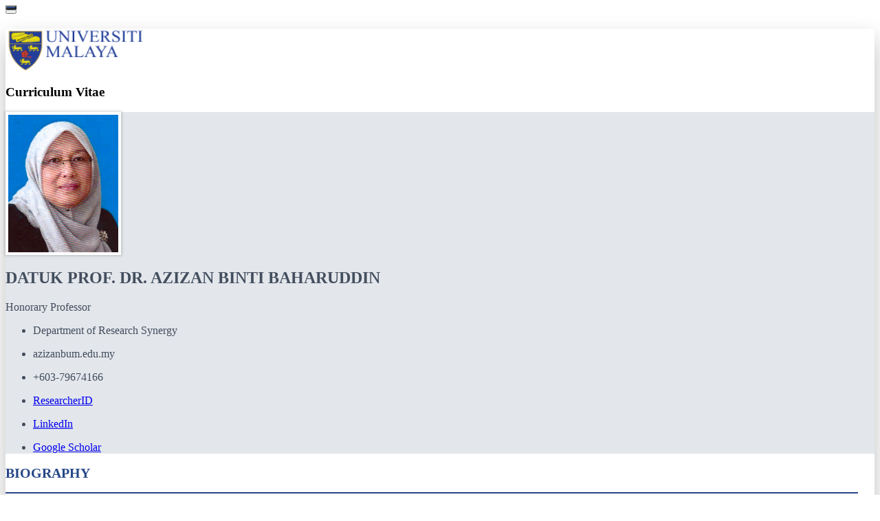

--- FILE ---
content_type: text/html; charset=UTF-8
request_url: https://umexpert.um.edu.my/azizanb.html
body_size: 574757
content:

<style type="text/css">

  .bg-blue { 
	background-color: #103373 !important;
  }
  
  .bg-light-gray { 
	background-color: #d7dbde !important; /*#e9ecef*/
  }
  
  .bg-blue-cv{
	background-color:#264787 !important;
	color: white !important;
	}
  
  .section-area-expertise {
	 width: 500px;
	  height: 400px;
	  word-wrap: break-word;
	}

.moretext {
  display: none;
}  

hr.line {
  border: 1px solid #264787;
  margin-top: 0px;
  margin-right: 1.5rem;
  
}


</style>
<!doctype html>
<!--[if IE 8 ]><html class="ie ie8" lang="en"> <![endif]-->
<!--[if (gte IE 9)|!(IE)]><html lang="en" class="no-js"> <![endif]-->
<html lang="en">
<head>
<link rel="shortcut icon" href="https://umexpert.um.edu.my/images/favicon.ico" type="image/vnd.microsoft.icon"/>
<meta name="viewport" content="width=device-width, initial-scale=1, maximum-scale=1">
<title>CURRICULUM VITAE</title>
<link rel="stylesheet" type="text/css" href="https://umexpert.um.edu.my/assets/css/slicknav.css">
<link rel="stylesheet" type="text/css" href="https://umexpert.um.edu.my/css/cv-nav.css">
<link rel="stylesheet" type="text/css" href="https://umexpert.um.edu.my/css/cv-full.css">
<!-- Latest compiled and minified CSS -->
<link rel="stylesheet" type="text/css" href="https://umexpert.um.edu.my/css/bootstrap4.min.css">
<!-- Google Font -->
<link rel="stylesheet" type="text/css" href="https://umexpert.um.edu.my/css/fonts.css">
<!-- FontAwesome JS-->
<script defer src="https://umexpert.um.edu.my/plugins/fontawesome/js/all.min.js"></script>
<!-- Theme CSS -->  
<link id="theme-style" rel="stylesheet" href="https://umexpert.um.edu.my/css/pillar-1.css">
<!-- Custom CSS -->  
<link id="theme-style" rel="stylesheet" href="https://umexpert.um.edu.my/css/custom-pillar.css">

<!-- FontAwesome CSS -->  
<link rel="stylesheet" href="https://umexpert.um.edu.my/plugins/fontawesome/css/fontawesome.css">
<link rel="stylesheet" href="https://umexpert.um.edu.my/plugins/fontawesome/css/all.css">
<link rel="stylesheet" href="https://umexpert.um.edu.my/plugins/fontawesome/css/all.min.css">
<link rel="stylesheet" href="https://umexpert.um.edu.my/plugins/fontawesome/css/solid.css">
<link rel="stylesheet" href="https://umexpert.um.edu.my/plugins/fontawesome/css/solid.min.css">

</head>
<body>
<div class="col-sm-11 NoPrint text-right pt-3">
       <button class="btn hidden-print btn-md bg-blue-cv"  onclick="myFunction()"><span class="fa fa-print" aria-hidden="true"></span></button>
</div>
<div class="NoPrint">
      <button onclick="topFunction()" id="btn-top" title="Go to top" class="btn-top"><i class="fa-solid fa-chevron-up fa-2x"></i></button>
</div>
	
<script>
	//Get the button
	var mybutton = document.getElementById("btn-top");

	// When the user scrolls down 20px from the top of the document, show the button
	window.onscroll = function() {scrollFunction()};

	function scrollFunction() {
	  if (document.body.scrollTop > 20 || document.documentElement.scrollTop > 100) {
		mybutton.style.display = "block";
	  } else {
		mybutton.style.display = "none";
	  }
	}

	// When the user clicks on the button, scroll to the top of the document
	function topFunction() {
	  document.body.scrollTop = 0;
	  document.documentElement.scrollTop = 0;
	}
	
</script>


<article class="resume-wrapper text-center position-relative">
	<div class="resume-wrapper-inner mx-auto text-left" style="margin-top: 3vh;box-shadow: 0 1rem 2rem rgb(0 0 0 / 25%) !important;background-color: #ffffff;padding-bottom: 5vh;">
    	<!--<div class="row printPageButton">
            <div class="col-sm-12">
                <div class="hidden-print text-right pt-3 mr-3">
                    <button class="btn hidden-print btn-md bg-blue-cv"  onclick="myFunction()"><span class="fa fa-print" aria-hidden="true"></span></button>
                </div>
            </div>
        </div>-->
		<div class="col-md-12">
		<img class="img-fluid my-2 p-3" src="/img/logo-um.png" width="200">
		<div class="cvHeader cv-header pt-3 mr-3"><h3>Curriculum Vitae</h3></div>
		</div>
		<header class="resume-header pt-4 pt-md-3" style="height:auto;background-color: #e3e6eb; color: #434E5E !important;"> <!--#233e98-->
			<div class="divHeader media flex-column flex-md-row">
			  
				<img src='[data-uri]' height='200' width='160' class='imageHeader mt-4 ml-4' style='border: 4px white solid; box-shadow: 0px 0px 4px 1px rgb(0 0 0 / 20%);'>				
				<div class="media-body p-4 d-flex flex-column flex-md-row mx-auto mx-lg-0">
					<div class="primary-info" style="width:100%">
						<h1 class="name mt-1 mb-1 text-uppercase text-uppercase">DATUK PROF. DR. AZIZAN BINTI BAHARUDDIN							<a href="https://umexpert.um.edu.my/azizanb.html?export=vcard" class="text-dark">
								<i class="fa-solid fa-address-card cursor-pointer ml-2" data-toggle="tooltip" data-placement="top" title="" data-original-title="Import Vcard">
								</i>
							</a>
						</h1>
						<div class="title mb-3 font-weight-medium">Honorary Professor</div>
						<div class="row">
							<div class="col-12">
								<ul class="list-unstyled mb-0">
								  <li class="mb-2 mt-2 font-weight-bold"><span class="">Department of Research Synergy</span></li>
								</ul>
							</div>
						</div> 
						<div class="row">
							<div class="col-md-4 col-sm-12">
								<ul class="list-unstyled m-0">
									<li class="mb-2"><i class="fa-solid fa-square-envelope fa-xl  mr-2"></i>
																				<span class="text-dark">
											azizanb<i class="fa fa-at" aria-hidden="true"></i><span id="email-domain"></span>
										</span>
																			</li>
								</ul>
							</div>
							<div class="col-md-4 col-sm-12">
								<ul class="list-unstyled m-0">
																		<li class="mb-2"><i class="fa-solid fa-square-phone fa-xl mr-2"></i><span class="text-dark">
										+603-79674166</span>
																			</li>
								</ul>
							</div>
                            <div class="col-md-4 col-sm-12">
								<ul class="list-unstyled m-0">
																			</li>
								</ul>
							</div>
						</div>
                            
													<div class="row"> 
									
								<div class="col-md-4 col-sm-12">
									<ul class="resume-social list-unstyled m-0">
										<li class="">
											<a href="https://publons.com/researcher/2841098/azizan-binti-baharuddin/" target="_blank">
												<span class="fa-container text-center mr-2 bg-transparent">
												<i class="fa-solid fa-square-arrow-up-right fa-xl"></i>
												</span>
												<span class="text-dark f-s-14">ResearcherID</span>
											</a>
										</li> 
									</ul>
								</div>
										
								<div class="col-md-4 col-sm-12">
									<ul class="resume-social list-unstyled m-0">
										<li class="">
											<a href="https://www.linkedin.com/in/azizanbaharuddin/" target="_blank">
												<span class="fa-container text-center mr-2 bg-transparent">
												<i class="fa-solid fa-square-arrow-up-right fa-xl"></i>
												</span>
												<span class="text-dark f-s-14">LinkedIn</span>
											</a>
										</li> 
									</ul>
								</div>
										
								<div class="col-md-4 col-sm-12">
									<ul class="resume-social list-unstyled m-0">
										<li class="">
											<a href="https://scholar.google.com.my/citations?user=BK61Kk4AAAAJ&hl=en" target="_blank">
												<span class="fa-container text-center mr-2 bg-transparent">
												<i class="fa-solid fa-square-arrow-up-right fa-xl"></i>
												</span>
												<span class="text-dark f-s-14">Google Scholar</span>
											</a>
										</li> 
									</ul>
								</div>
																</div>
                            
                            <div class="row">
                                <div class="col-md-4 col-sm-12">
                                    <ul class="list-unstyled m-0">
                                                                                	</li>
                                    </ul>
                                </div>
                            </div>
												
					</div><!--//primary-info-->
				</div><!--//media-body-->
			</div><!--//media-->
		</header>
		<div class="resume-body pl-3 pr-4 pb-4 ml-4 pt-5">	
										<div class="" id="BIO">
														<h2 class="text-uppercase font-weight-bold pb-0 mb-0 mr-4" style="font-size: 1.25rem;position: relative;color: #264787;">BIOGRAPHY</h2>
							<hr class="line">
														</div>
	
														<div class="row cv-module-content mb-3 mr-4" >
								<div class="col-md-12">
															<div class="resume-section-content">
								<p class="mb-0"><p></p><div><p></p></div>

Azizan Baharuddin received her BSc (Hons) in Biology from the University of Tasmania, Australia in 1978, MSc (Univ. College London) in 1979 and PhD in Philosophy of Science (Science &amp; Islam) from University of Lancaster, United Kingdom in 1989. She <b>specialises in several areas such as environmental ethics, religion and sustainable development, Islam and science, bioethics, interfaith/intercivilisational dialogue</b>. She has published more than 300 books, book chapters, monographs, journal articles and newspaper articles in the above-mentioned fields, including books Harmony between Religion and Science: An Islamic Perspective (2019), Environmental Ethics in Islam (2018), co-editor of Islam and Ecology: A Bestowed Trust (2003) and Environment, Values and the Future of Civilisations (2013). She is active in several governmental and non-governmental organisations connected with her areas of specialisation, as well as being a <b>member of various advisory and consultative committees for various ministries in Malaysia</b>. She was appointed by the Prime Minister as the Chairman of the National Committee for the Promotion of Understanding and Harmony Among Religious Adherents (JKMPKA) (2014–2015); appointed by the Minister of Science, Technology and Innovation as Chairman of the National Bioethics Council (MBEN) (2014-2017). She was appointed by the Director-General of UNESCO as <b>Member of the International Bioethics Committee (IBC) </b>in Paris (2014-2017). Due to her works and contributions in the area of Science &amp; Religion, she received an award from the Centre for Theology &amp; Natural Sciences, USA in 2001. She was also awarded the <b>Federal Territory Maal Hijrah Award</b> in 2016. In 2016, she received the<b> Langkawi Award</b> from the Ministry of Natural Resources and Environment (NRE) for her work in environmental education and activism at the national level and abroad. She was a lead member of the drafting team for the Islamic Declaration on <b>Global Climate Change (IDCC)</b> endorsed by the UN United Nations Framework Convention on Climate Change (UNFCCC) and submitted to the President of the 70th United Nations General Assembly (UNGA), New York in 2016. She was appointed by the Yang Di-Pertuan Agong as <b>Member of the <i>Majlis Kebangsaan Bagi Hal Ehwal Ugama Islam Malaysia</i> (MKI)</b> (2018 – 2021). She is also member of the <b>Board of Advisors </b>for the Legasi Tun Abdullah Ahmad Badawi (LEGASI), appointed member of the <b>Board of Directors</b> of Dewan Bahasa &amp; Pustaka (DBP) (2016-2019), <b>Director</b> (Non-Executive) and <b>Shariah Advisory Council </b>of QSR Brands Holdings (M) Berhad (2017-2020), and appointed member of Notes and Coins Advisory Committee (NCAC), Bank Negara Malaysia (2017-2021). Recently, she has been appointed by the YAB Prime Minister as member of the <b>Consultative Panel of the Malaysia Anti-Corruption Commission (MACC) </b>(2020 – 2022). She was appointed as Director-General of IKIM (2015 – 31st August 2021). Currently, she is the Chairholder of <b>UKM-YSD Chair for Sustainability</b>, Director of <b>Centre for Civilisational Dialogue, Universiti Malaya</b> as well as Member of <b><i>Majlis Kebangsaan Bagi Hal Ehwal Ugama Islam Malaysia (MKI)</i></b> (2021-2023).

<br><p></p></p>
								</div>
														</div>
						</div>
										
									<div class="" id="NQUA">
										<h2 class="text-uppercase font-weight-bold pb-0 mb-0 mr-4" style="font-size: 1.25rem;position: relative;color: #264787;">ACADEMIC QUALIFICATION</h2>
					<hr class="line">

								</div>

										<div class="resume-section-content mr-4 mb-4">
							<div class="col-md-12">
																		<ul class="list-styled pl-3 ml-2">
                              

						</li><li class='mb-2'><div class='resume-degree font-weight-bold'>PHD(LANSTER)(1989),&nbsp;(Sejarah dan Falsafah Sains)</div><div class='resume-degree-org'>Lancaster University, United Kingdom</div></li></li></li><li class='mb-2'><div class='resume-degree font-weight-bold'>MSC(UK)(1979),&nbsp;(SEJARAH DAN FALSAFAH SAINS)</div><div class='resume-degree-org'>University College, University of London, UK</div></li></li></li><li class='mb-2'><div class='resume-degree font-weight-bold'>BSC(Hons)(TASMANIA)(1978),&nbsp;(BIOLOGI)</div><div class='resume-degree-org'>University of Tasmania, Australia</div></li></li>
								</div>

				</div>
									</ul>
				                                                  
				<div class="" id="ADDU">
										<h2 class="text-uppercase font-weight-bold pb-0 mb-0 mr-4" style="font-size: 1.25rem;position: relative;color: #264787;">ADMINISTRATIVE DUTIES</h2>
					<hr class="line">

								</div>

										<div class="resume-section-content mr-4 mb-4">
							<div class="col-md-12">
																		<ul class="list-styled pl-3 ml-2">
                              

						</li><li class='mb-2'><div class='resume-degree font-weight-bold'>BENDAHARI KEHORMAT PERGERAKAN PUTERI ISLAM MALAYSIA (PPIM)</div><div class='resume-degree-org'>01 Jan 2014 - present&nbsp;<i>(National)</i></div></li></li></li><li class='mb-2'><div class='resume-degree font-weight-bold'>AHLI MAJLIS PENTADBIR KEBANGSAAN,  PERGERAKAN PUTERI ISLAM MALAYSIA (PPIM)</div><div class='resume-degree-org'>01 Jan 2002 - present&nbsp;<i>(National)</i></div></li></li></li><li class='mb-2'><div class='resume-degree font-weight-bold'>Director</div><div class='resume-degree-org'>01 Jan 2023 - 31 Jul 2024&nbsp;<i>(Centre for Civilisational Dialogue, Deputy Vice-chancellor (research and Innovation))</i></div></li></li></li><li class='mb-2'><div class='resume-degree font-weight-bold'>UKM-YSD CHAIR FOR SUSTAINABILITY, UNIVERSITI KEBANGSAAN MALAYSIA - YAYASAN SIME DARBY</div><div class='resume-degree-org'>01 Jun 2021 - 30 Jun 2023&nbsp;<i>(National)</i></div></li></li></li><li class='mb-2'><div class='resume-degree font-weight-bold'>MEMBER MAJLIS KEBANGSAAN BAGI HAL EHWAL UGAMA ISLAM MALAYSIA (MKI)</div><div class='resume-degree-org'>05 Apr 2021 - 04 Apr 2023&nbsp;<i>(National)</i></div></li></li></li><li class='mb-2'><div class='resume-degree font-weight-bold'>Director</div><div class='resume-degree-org'>01 Nov 2021 - 31 Dec 2022&nbsp;<i>(Centre for Civilisational Dialogue, Deputy Vice-chancellor (research and Innovation))</i></div></li></li></li><li class='mb-2'><div class='resume-degree font-weight-bold'>DIRECTOR-GENERAL INSTITUTE OF ISLAMIC UNDERSTANDING MALAYSIA</div><div class='resume-degree-org'>01 Sep 2015 - 31 Aug 2021&nbsp;<i>(National)</i></div></li></li></li><li class='mb-2'><div class='resume-degree font-weight-bold'>DEPUTY DIRECTOR-GENERAL INSTITUTE OF ISLAMIC UNDERSTANDING MALAYSIA</div><div class='resume-degree-org'>01 Jan 2011 - 31 Aug 2015&nbsp;<i>(National)</i></div></li></li></li><li class='mb-2'><div class='resume-degree font-weight-bold'>Director</div><div class='resume-degree-org'>01 Jul 2011 - 01 Nov 2011&nbsp;<i>(Centre for Civilisational Dialogue, Deputy Vice-chancellor (research and Innovation))</i></div></li></li></li><li class='mb-2'><div class='resume-degree font-weight-bold'>Director</div><div class='resume-degree-org'>01 Sep 2009 - 30 Jun 2011&nbsp;<i>(Centre for Civilisational Dialogue, Deputy Vice-chancellor (research and Innovation))</i></div></li></li></li><li class='mb-2'><div class='resume-degree font-weight-bold'>Director</div><div class='resume-degree-org'>01 Sep 2007 - 31 Aug 2009&nbsp;<i>(Centre for Civilisational Dialogue, Deputy Vice-chancellor (research and Innovation))</i></div></li></li></li><li class='mb-2'><div class='resume-degree font-weight-bold'>Director</div><div class='resume-degree-org'>01 Jan 2004 - 31 Aug 2007&nbsp;<i>(Centre for Civilisational Dialogue, Deputy Vice-chancellor (research and Innovation))</i></div></li></li></li><li class='mb-2'><div class='resume-degree font-weight-bold'>Director</div><div class='resume-degree-org'>01 May 2003 - 31 Dec 2003&nbsp;<i>(Centre for Civilisational Dialogue, Deputy Vice-chancellor (research and Innovation))</i></div></li></li></li><li class='mb-2'><div class='resume-degree font-weight-bold'>Director</div><div class='resume-degree-org'>01 May 2001 - 30 Apr 2003&nbsp;<i>(Centre for Civilisational Dialogue, Deputy Vice-chancellor (research and Innovation))</i></div></li></li></li><li class='mb-2'><div class='resume-degree font-weight-bold'>Director</div><div class='resume-degree-org'>02 May 2000 - 30 Apr 2001&nbsp;<i>(Centre for Civilisational Dialogue, Deputy Vice-chancellor (research and Innovation))</i></div></li></li>
								</div>

				</div>
									</ul>
				                                                  
				<div class="" id="MEMB">
										<h2 class="text-uppercase font-weight-bold pb-0 mb-0 mr-4" style="font-size: 1.25rem;position: relative;color: #264787;">MEMBERSHIPS</h2>
					<hr class="line">

								</div>

										<div class="resume-section-content mr-4 mb-4">
							<div class="col-md-12">
																		<ul class="list-styled pl-3 ml-2">
                              

						</li><li class='mb-2'><div class='resume-degree font-weight-bold'>MAJLIS HAL EHWAL KEBANGSAAN BAGI UGAMA ISLAM (MKI), MEMBER</div><div class='resume-degree-org'>2018 to 2021&nbsp;<i>(National)</i></div></li></li></li><li class='mb-2'><div class='resume-degree font-weight-bold'>MAJLIS PENASIHAT SYARIAH QSR BRANDS MALAYSIA, ADVISORY PANEL SYARIAH</div><div class='resume-degree-org'>2017 to 2020&nbsp;<i>(National)</i></div></li></li></li><li class='mb-2'><div class='resume-degree font-weight-bold'>NOTES AND COINS ADVISORY COMMITTEE (NCAC), MEMBER</div><div class='resume-degree-org'>2016 to 2020&nbsp;<i>(National)</i></div></li></li>
								</div>

				</div>
									</ul>
				                                                  
				<div class="" id="WARD">
										<h2 class="text-uppercase font-weight-bold pb-0 mb-0 mr-4" style="font-size: 1.25rem;position: relative;color: #264787;">AWARD AND STEWARDSHIP</h2>
					<hr class="line">

								</div>

										<div class="resume-section-content mr-4 mb-4">
							<div class="col-md-12">
																		<ul class="list-styled pl-3 ml-2">
                              

						</li><li class='mb-2'><div class='resume-award-name font-weight-bold'>ANUGERAH HADHARI GLOBAL 2019</div><div class='resume-award-desc'>2019, HADHARI GLOBAL NETWORK, National</div></li></li></li><li class='mb-2'><div class='resume-award-name font-weight-bold'>ANUGERAH MAULIDUR RASUL PERINGKAT WILAYAH PERSEKUTUAN 1438H</div><div class='resume-award-desc'>2016, JABATAN AGAMA ISLAM WILAYAH, National</div></li></li></li><li class='mb-2'><div class='resume-award-name font-weight-bold'>ANUGERAH LANGKAWI 2015/2016</div><div class='resume-award-desc'>2016, KEMENTERIAN SUMBER ASLI & ALAM SEKITAR (NRE), National</div></li></li></li><li class='mb-2'><div class='resume-award-name font-weight-bold'>ANUGERAH PLATINUM PPIM 2015</div><div class='resume-award-desc'>2016, PERGERAKAN PUTERI ISLAM MALAYSIA (PPIM), National</div></li></li></li><li class='mb-2'><div class='resume-award-name font-weight-bold'>PINGAT DARJAH KEBESARAN PANGLIMA JASA NEGARA (PJN)</div><div class='resume-award-desc'>2016, DYMM YANG DIPERTUAN AGONG, National</div></li></li></li><li class='mb-2'><div class='resume-award-name font-weight-bold'>Darjah Johan Setia Mahkota (jsm)</div><div class='resume-award-desc'>2013, Yang di-Pertuan Agong, &nbsp;<i>(National)</i></div></li></li></li><li class='mb-2'><div class='resume-award-name font-weight-bold'>Pelantikan Sebagai Anggota Sidang Pengarang Current Research in Malaysia, Kementerian Pengajian Tinggi Malaysia</div><div class='resume-award-desc'>2011, Kementerian Pengajian Tinggi Malaysia, &nbsp;<i>(National)</i></div></li></li></li><li class='mb-2'><div class='resume-award-name font-weight-bold'>Pelantikan Sebagai Ahli Majlis Sains dan Penyelidikan Kebangsaan, Kementerian Sains, Teknologi dan Inovasi Malaysia</div><div class='resume-award-desc'>2011, Kementerian Sains, Teknologi Dan Inovasi Malaysia, &nbsp;<i>(National)</i></div></li></li></li><li class='mb-2'><div class='resume-award-name font-weight-bold'>Pelantikan Sebagai Ahli Jawatankuasa Teknikal, Jabatan Pengajian Tinggi, Kementerian Pengajian Tinggi Malaysia</div><div class='resume-award-desc'>2011, Kementerian Pengajian Tinggi Malaysia, &nbsp;<i>(National)</i></div></li></li></li><li class='mb-2'><div class='resume-award-name font-weight-bold'>Pelantikan Sebagai Ahli Majlis Bioetika Negara, Kementerian Sains, Teknologi dan Inovasi Malaysia</div><div class='resume-award-desc'>2011, Kementerian Sains, Teknologi Dan Inovasi Malaysia, &nbsp;<i>(National)</i></div></li></li></li><li class='mb-2'><div class='resume-award-name font-weight-bold'>Excellence Service Award</div><div class='resume-award-desc'>2009, Universiti Malaya</div></li></li></li><li class='mb-2'><div class='resume-award-name font-weight-bold'>Khidmat Setia 30 Award</div><div class='resume-award-desc'>2008, University of Malaya, &nbsp;<i>(University)</i></div></li></li></li><li class='mb-2'><div class='resume-award-name font-weight-bold'>Certificate of Excellent Service</div><div class='resume-award-desc'>2007, Universiti Malaya</div></li></li></li><li class='mb-2'><div class='resume-award-name font-weight-bold'>The University of Malaya Excellence Service Award</div><div class='resume-award-desc'>2007, University of Malaya, &nbsp;<i>(University)</i></div></li></li></li><li class='mb-2'><div class='resume-award-name font-weight-bold'>Pelantikan Sebagai Pengerusi Jawatankuasa Kerja Pelaksana Bidang Strategik Negara, Bidang Tamadun Islam dan Tamadun Asia (titas)
[surat Pelantikan Dato\' Pro Dr Hassan Said, Ketua Pengarah Jpt] 12 Feb 2007</div><div class='resume-award-desc'>2007, Kementerian Pengajian Tinggi, &nbsp;<i>(National)</i></div></li></li></li><li class='mb-2'><div class='resume-award-name font-weight-bold'>Pelantikan Sebagai Pengerusi Jawatankuasa Induk Kursus Titas, Jabatan Pengajian Tinggi, Kementerian Pengajian Tinggi Malaysia</div><div class='resume-award-desc'>2007, Kementerian Pengajian Tinggi Malaysia, &nbsp;<i>(National)</i></div></li></li></li><li class='mb-2'><div class='resume-award-name font-weight-bold'>Scholar of The American Academy of Religion (aar)</div><div class='resume-award-desc'>2007, American Academy of Religion, &nbsp;<i>(International)</i></div></li></li></li><li class='mb-2'><div class='resume-award-name font-weight-bold'>Excellence Service Award</div><div class='resume-award-desc'>2005, Universiti Malaya</div></li></li></li><li class='mb-2'><div class='resume-award-name font-weight-bold'>The University of Malaya Excellence Service Award</div><div class='resume-award-desc'>2005, University of Malaya, &nbsp;<i>(University)</i></div></li></li></li><li class='mb-2'><div class='resume-award-name font-weight-bold'>Women in Science (philosophy of Science)</div><div class='resume-award-desc'>2002, National Science Foundation, &nbsp;<i>(National)</i></div></li></li></li><li class='mb-2'><div class='resume-award-name font-weight-bold'>Excellence Service Award</div><div class='resume-award-desc'>2001, Universiti Malaya</div></li></li></li><li class='mb-2'><div class='resume-award-name font-weight-bold'>Centre for Theology and Natural Sciences Award</div><div class='resume-award-desc'>2001, Centre For Theology and Natural Sciences, &nbsp;<i>(International)</i></div></li></li></li><li class='mb-2'><div class='resume-award-name font-weight-bold'>Templeton Foundation Award for Curriculum On Science and Religion</div><div class='resume-award-desc'>2000, University of Temple, &nbsp;<i>(International)</i></div></li></li></li><li class='mb-2'><div class='resume-award-name font-weight-bold'>Excellence Service Award</div><div class='resume-award-desc'>1996, Universiti Malaya</div></li></li></li><li class='mb-2'><div class='resume-award-name font-weight-bold'>The University of Malaya Excellence Service Award</div><div class='resume-award-desc'>1996, University of Malaya, &nbsp;<i>(University)</i></div></li></li></li><li class='mb-2'><div class='resume-award-name font-weight-bold'>Excellence Service Award</div><div class='resume-award-desc'>1995, Universiti Malaya</div></li></li></li><li class='mb-2'><div class='resume-award-name font-weight-bold'>Excellence Service Award</div><div class='resume-award-desc'>1995, University of Malaya, &nbsp;<i>(University)</i></div></li></li>
								</div>

				</div>
									</ul>
				                                                  
				<div class="" id="PUBL">
										<h2 class="text-uppercase font-weight-bold pb-0 mb-0 mr-4" style="font-size: 1.25rem;position: relative;color: #264787;">PUBLICATIONS</h2>
					<hr class="line">

								</div>

										<div class="resume-section-content mr-4 mb-4">
							<div class="col-md-12">
																<div class="accordion mb-3" id="accordionExample">
					  

						 										<div class="card">
											<div class="card-header p-3" id="INDX" data-toggle="collapse" data-target="#collapseINDX">
											<h6 class="mb-0">Article in Journal</h6>
											</div>
											<div id="collapseINDX" class="collapse show" aria-labelledby="INDX" data-parent="#accordionExample">
												<div class="card-body p-3 f-s-14">
													<ol class="list-styled mt-3 pl-4">
																										<li class=mb-3><div class=ml-2>Abdul-Manan, A.F.N., Baharuddin, A. & Chang, L.W. (2015). Ex-Post critical evaluations of energy policies in Malaysia from 1970 to 2010: A historical  institutionalism perspective. Energies, 8(3): 1936-1957. doi:10.3390/en8031936 (Tier 2, Impact Factor = 2.072)</div></li>

																										<li class=mb-3><div class=ml-2>Isa, N.M., Baharuddin, A., Man, S. & Chang, L.W. (2015). Bioethics in the Malay-Muslim community in Malaysia: A study on the formulation of fatwa on genetically modified food by the National Fatwa Council. Developing World Bioethics. 15(3): 143-151. doi: 10.1111/dewb.12057 (Tier 1, Impact Factor = 2.054)</div></li>

																										<li class=mb-3><div class=ml-2>Mohd Istajib Mokhtar, Raihanah Abdullah and Azizan  Baharuddin. 2014. An Islamic perspective on water  quality: a case of Malaysia (in press). Water Policy  pp.1-18. doi:10.2166/wp.2014.167</div></li>

																										<li class=mb-3><div class=ml-2>Shaikh Mohd Saifuddeen, Noor Naemah Abdul Rahman, Noor    Munirah Isa & Azizan Baharuddin. 2014. Maqasid al- shariah   as a complementary framework to conventional  bioethics.   Science and Engineering Ethics 20(2):  317-327.</div></li>

																										<li class=mb-3><div class=ml-2>Chang, L.W., Baharuddin, A., Abdullah, R., Abdullah, Z. & Por, K.C.E. (2012). Transgenderism in Malaysia, Journal of Dharma, 37(1): 79-96 (Tier F, Impact Factor = F)</div></li>

																										<li class=mb-3><div class=ml-2>Mahaletchumy Arujanan, Behzad Ghareyazie, Shaikh Mohd  Saifuddeen Shaikh Mohd Salleh & Azizan Baharuddin. 2011.   Communicating biotechnology: Bridging the communication  and knowledge divide between scientists and ulama.  Journal of Biosafety 3(3): 15-23.</div></li>

																										<li class=mb-3><div class=ml-2>Shaikh Mohd Saifuddeen Shaikh Mohd Salleh & Azizan  Baharuddin. 2011. Significance of science and scientific  thought from Islamic perspective. International Journal  of Quranic Research 1(1): 73-87.</div></li>

																										<li class=mb-3><div class=ml-2>Zeeda, F. M., Noorshahzila, I., Azizan. B., Amran, M. and 
Nik Meriam, N. S. (2011).  The role of religious 
community in recycling: Empirical insights from Malaysia.  
Resources Conservation and Recycling Vol. 48. Pages 143-
151.</div></li>

																										<li class=mb-3><div class=ml-2>Zeeda, F. M., Shahzila, I. & Azizan, B. (2011).  Religion and waste. Waste Management, 31(9-10), 1905- 1906.</div></li>

																										<li class=mb-3><div class=ml-2>Azizan Baharuddin, Raihanah Abdullah & Chang Lee Wei. 
2009. Dialogue of Civilisation : An Islamic Perspective. 
Journal of Dharma.</div></li>

																										<li class=mb-3><div class=ml-2>Azizan Baharuddin (2008). Peranan Dialog Peradaban
Dalam Wacana Tamadun Malaysia. Jurnal Peradaban,
Universiti Malaya. Julai 2008. Vol 1. ms 25-41.</div></li>

																										<li class=mb-3><div class=ml-2>Azizan Baharuddin, "Sumbangan Agama Terhadap
Pembangunan Insan Melalui Sains dan Teknologi :
Perspektif Worldview Al-quran\", Malaysian Journal of
Science and Technology Studies, Vol 5, 2007, m/s 57-70
[Siap 2008]</div></li>

																										<li class=mb-3><div class=ml-2>Azizan Baharuddin (2007). Science in the Quran. Journal of Science and Technology Studies. Vol V. (printed 2008)</div></li>

																										<li class=mb-3><div class=ml-2>Azizan Baharuddin. (2003), Kecekapan dalam Sains dan Agama Konsep dan Mekanisma, Malaysia Jurnal of Science and Technology, vol.2</div></li>

																										<li class=mb-3><div class=ml-2>Azizan Baharuddin. (2003). AI-Ghazzali and the Sufi-Empirical Principle-Some Insights for Discussion on Islamic Science, Malaysian Journal of Science and Technology Studies, vol. 1, No.2, 2003, pp. 239-266</div></li>

																										<li class=mb-3><div class=ml-2>Azizan Baharuddin. 2003. Agama dan Sains: Pendekatan Holistik dalam Perspektif Islam. Strategi, Journal Pengajian Sains dan Teknologi. Vol. 1. pp. 26-48</div></li>

																										<li class=mb-3><div class=ml-2>Azizan Baharuddin. 2002. Postmodernism-Some Implications in the Context of Science. Strategi, Journal of Science and Technology Studies. Vol. 1. No. 1. pp. 145-162.</div></li>

																										<li class=mb-3><div class=ml-2>Azizan Baharuddin. 2000. The Significance of Sufi-Empirical Principles in the Natural Theology and Discourse on Science in Islam. Islamic Studies. pp. 79-85.</div></li>

																										<li class=mb-3><div class=ml-2>Azizan Baharuddin. 1999. Persoalan-persoalan Etika Di Dalam Biologi. Kesturi. Vol. 8. No. 2.</div></li>

																										<li class=mb-3><div class=ml-2>Azizan Baharuddin. July 1998. Al-Afghani and the Scientific Spirit. AlNahdah. Vol. 17. No. 3 & 4. pp. 29-40.</div></li>

																										<li class=mb-3><div class=ml-2>Azizan Baharuddin. July 1998. Exploitation of the Environment, Wither man  s Reason?. Dewan Masyarakat. pp. 15-20. (Original in Malay)</div></li>

																										<li class=mb-3><div class=ml-2>Azizan Baharuddin. July 1998. Theory in Science: Some Basic Questions. Dewan Sastera. pp. 15-20.</div></li>

																										<li class=mb-3><div class=ml-2>Azizan Baharuddin. June 1998. Understanding The Image of Science. Sasaran Journal of Media Critique. pp. 8-10. (Original in Malay)</div></li>

																										<li class=mb-3><div class=ml-2>Azizan Baharuddin. July-Sept 1996. Women  s Role in the Protection of the Environment. Beriga. No. 52. pp. 19-30.</div></li>

																										<li class=mb-3><div class=ml-2>Azizan Baharuddin. 1995. The Place of Ethics in Sustainable Development. DASAR. Vol.1. No. 1. pp. 1-4.</div></li>

																										<li class=mb-3><div class=ml-2>Azizan Baharuddin. Oct 1995. Understanding Environmental Issues. Pelancar. pp. 17-19.</div></li>

																										<li class=mb-3><div class=ml-2>Azizan Baharuddin. 1994. Muslims   Encounter With Modern Western Thought-The Reformists   Experience. Sarjana. Special Issue Commemorating 30 years of the Faculty of Arts and Social Science. pp. 99-116.</div></li>

																										<li class=mb-3><div class=ml-2>Azizan Baharuddin. April 1993. Reason and Faith in the Natural Theology of Iqbal Part II. Iqbal Review. Vol. 34. No. 1. pp. 51-81.</div></li>

																										<li class=mb-3><div class=ml-2>Azizan Baharuddin. Oct 1993. Reason and Faith in the Natural Theology of Iqbal Part III. Iqbal Review. Vol. 34. No. 3. pp. 51-68.</div></li>

																										<li class=mb-3><div class=ml-2>Azizan Baharuddin. July-Dec 1992. Natural Theology and Science in Islam. MAAS Journal of Islamic Science. Vol. 8. No. 2. pp. 11-36.</div></li>

																										<li class=mb-3><div class=ml-2>Azizan Baharuddin. Oct 1992. Reason and Faith in the Natural Theology of Iqbal Part I. Iqbal Review. Vol. 33. No. 3. pp. 17-40.</div></li>

																										</ol>

																								</div>
											</div>
										</div>
									 										<div class="card">
											<div class="card-header p-3" id="B" data-toggle="collapse" data-target="#collapseB">
											<h6 class="mb-0">Books</h6>
											</div>
											<div id="collapseB" class="collapse show" aria-labelledby="B" data-parent="#accordionExample">
												<div class="card-body p-3 f-s-14">
													<ol class="list-styled mt-3 pl-4">
																										<li class=mb-3><div class=ml-2>Azizan Baharuddin & Shamsuddin Moner El-Askary. (Eds). 
2010.  Islam dan Sains Dalam Pembangunan Tamadun, 
Kuala Lumpur: Centre for Civilisational Dialogue.</div></li>

																										<li class=mb-3><div class=ml-2>Azizan Baharuddin & Shamsuddin M. El-Askarey (eds.)
2009. Islam dan Sains Dalam Pembangunan Tamadun.
Yayasan Dakwah Islamiah, Kuala Lumpur</div></li>

																										<li class=mb-3><div class=ml-2>Azizan Baharuddin & Y. Shimizu (eds.) 2009.
Environmental Ethics Regulation & Economy, Japan
society for the Promotion of Science & VC Council of
National University of Malaya</div></li>

																										<li class=mb-3><div class=ml-2>Azizan Baharuddin, Zaid Ahmad et al. (eds). 2009. Ibn
Khaldun: Pemikiran & Relevansi Dalam Tamadun
Kontemperari. Pusat Dialog Peradaban, UM & Jabatan
Kenegaraan dan Ketamadunan, UPM</div></li>

																										<li class=mb-3><div class=ml-2>Azizan Baharuddin. (ed.) 2009. Wacana Sejarah dan
Falsafah Sains - Pemantapan Pengajian Sejarah, Falsafah
dan Dasar Sains. Dewan Bahasa dan Pustaka, Kuala Lumpur</div></li>

																										<li class=mb-3><div class=ml-2>Azizan Baharuddin & Faridah Noor Mohd Noor.
(eds.)(2008) Occidentalism and Orientalism: Reflection
of the East and the Perceptions of the West. Kuala
Lumpur: Pusat Dialog Peradaban, UM.</div></li>

																										<li class=mb-3><div class=ml-2>Simon T.W. and Azizan B. (eds)(2008). Dialogue of Civilisations and the Construction of Peace. Centre for Civilisational Dialogue, University of Malaya,Kuala Lumpur.</div></li>

																										<li class=mb-3><div class=ml-2>Azizan Baharuddin (ed.) (2007), Science and Religion: An Islamic Perspective , Centre for Civilisational Dialogue, University of Malaya, Kuala Lumpur</div></li>

																										<li class=mb-3><div class=ml-2>Azizan Baharuddin, Thomas W. Simon (eds.) (2007), Dialogue of Civilizations and the Construction of Peace, Centre For Civilizational Dialogue, University of Malaya, Kuala Lumpur</div></li>

																										<li class=mb-3><div class=ml-2>Azizan Baharuddin (2006). Islam dan Dialog Peradaban Satu Perspektif, Pusat Dialog Peradaban, Universiti Malaya.</div></li>

																										<li class=mb-3><div class=ml-2>Azizan Baharuddin, Faridah Noor Mohd Nor, et al. (2006). Discourse on Science, Religion and Development. Centre for Civilisational Dialogue, University of Malaya, Kuala Lumpur</div></li>

																										<li class=mb-3><div class=ml-2>Azizan Baharuddin.   Satu Perspektif Local Hubungan Sains dan Agama   dlm. Mohd. Hazim Shah Murad (ed.). 2006. History, Philosophy and Social Studies of Science Essays in Honor of Ungku Aziz.</div></li>

																										<li class=mb-3><div class=ml-2>Azizan Baharuddin. (2006), Dialog Peradaban Perspektif Islam, Pusat Dialog Peradaban, University Malaya</div></li>

																										<li class=mb-3><div class=ml-2>Azizan Baharuddin.   Latihan Kakitangan Resource   dlm. Mohd. Syariefudin Abdullah, Mislan Jemali, Samri Sainuddin (ed.). 2005. Inovasi Pengajaran dan Pembelajaran TITAS, Universiti Pendidikan Sultan Idris, Tanjung Malim. hal. 71-82</div></li>

																										<li class=mb-3><div class=ml-2>Azizan Baharuddin.   Promoting A discourse on Science, religion and Development   in J.G Ramasamy et al. (ed.). 2005. Discourse on Science, religion and Development, Social and Economic development (SEDS) and Centre For Civilsation Dialogue, KL. pg. 27-44.</div></li>

																										<li class=mb-3><div class=ml-2>Azizan Baharuddin.   Sains dan Debat tentang Pembangunan: Suatu Perkembangan dalam Zaman Pascakolonialisme   dlm. Mohammed Daud Mohammad & Zabidah Yahya. 2005. Pascakolonialisme Dalam Pemikiran Melayu, Dewan Bahasa dan Pustaka K.L. hal 29-55</div></li>

																										<li class=mb-3><div class=ml-2>Azizan Baharuddin. (2005). Science and Religion in the Islamic Perspective. Centre for Civilisational Dialogue, University of Malaya, Kuala Lumpur</div></li>

																										<li class=mb-3><div class=ml-2>Azizan Baharuddin. Pendekatan Holistik Agama dan Sains: Mekanisme dan Penyelesaian Alternatif   dlm. Khalijah Salleh (ed.). 2005. Wacana Falsafah dan Sejarah Sains Pendekatan Holistik Sains dan Agama    Cabaran Ketamadunan, DBP K.L. hal. 25-40.</div></li>

																										<li class=mb-3><div class=ml-2>Azizan Baharuddin.   Kepentingan Dialog Peradaban   dlm. Dialog Peradaban Di Malaysia, 2004. INMIND & Pusat Dialog Peradaban, KL. hal. 5-8</div></li>

																										<li class=mb-3><div class=ml-2>Azizan Baharuddin.   Pembudayaan Sains dan Teknologi   dlm. Pembudayaan Sains dan Teknologi Dalam Era Globaisasi, DBP KL, 2004. hal. 32-40</div></li>

																										<li class=mb-3><div class=ml-2>Azizan Baharuddin (ed.). 2003. Science and Religi  n: Perspectivas from the Islamic Civilisation. Centre For Civilisational Dialogue, University of Malaya, Kuala Lumpur.</div></li>

																										<li class=mb-3><div class=ml-2>Azizan Baharuddin and Zambry Abdul Kadir (eds.). 2003. Dialog Peradaban: Peranan dan Kepentingannya di Malaysia. Institut Perkembangan Minda (INMIND) dan Pusat Dialog Peradaban Universiti Malaya. Kuala Lumpur.</div></li>

																										<li class=mb-3><div class=ml-2>Richard Foltz, Azim Nanji, Azizan Baharuddin (eds.). 2003. Islam and Ecology: A Bestowed Trust. University of Harvard Press.</div></li>

																										<li class=mb-3><div class=ml-2>Azizan Baharuddin, (ed.)(2002). Science and Religion in Islamic Civilisation, Centre For Civilisational Dialogue</div></li>

																										<li class=mb-3><div class=ml-2>Frederick Denny, Azim Nanji, Azizan Baharuddin (eds.) (2000). Islam and Ecology, University of Harvard</div></li>

																										<li class=mb-3><div class=ml-2>Azizan Baharuddin. 1996. Youths, Values and Development. Yayasan Kobena, Kuala Lumpur.</div></li>

																										<li class=mb-3><div class=ml-2>Azizan Baharuddin (ed.). 1995. Environment and Development: Ethical and Educational Considerations. Institute for Policy Research, Kuala Lumpur.</div></li>

																										<li class=mb-3><div class=ml-2>Azizan Baharuddin (ed.). 1994. Forum on Environmental Ethics. Department of the Environment, Ministry of Science, Technology and the Environment, Kuala Lumpur.</div></li>

																										<li class=mb-3><div class=ml-2>Azizan Baharuddin, Durriyyah Hasan Adli, Noor Saadah Abd Rahman and Zanariah Abdullah. 1994. Women  s Involvement in Science and Technology in the Universities of Malaysia. Institute for Policy Research, Kuala Lumpur.</div></li>

																										<li class=mb-3><div class=ml-2>Azizan Baharuddin, Durriyyah Sharifah Hasan Adli, Noor Saadah Abd Rahman and Zanariah Abdullah. 1994. Women's Involvement in Science and Technology in the Universities of Malaysia. Institute for Policy Research, Kuala Lumpur.</div></li>

																										<li class=mb-3><div class=ml-2>Azizan Baharuddin. 1994.  Hijrah The Year 2000: Towards A Holistic Approach in City Planning. City Hall, Kuala Lumpur.</div></li>

																										<li class=mb-3><div class=ml-2>Azizan Baharuddin. 1994. Science and Belief: Discourses on New Perceptions. Institute for Policy Research, Kuala Lumpur.</div></li>

																										<li class=mb-3><div class=ml-2>Azizan Baharuddin. 1994. Women: Ideals and Reality. Institute for Policy Research, Kuala Lumpur.</div></li>

																										<li class=mb-3><div class=ml-2>Azizan Baharuddin (ed.). 1993. Kesihatan dan Perubatan Di Kalangan Orang Melayu. Akademi Pengajian Melayu, Universiti Malaya, Kuala Lumpur.</div></li>

																										<li class=mb-3><div class=ml-2>Azizan Baharuddin (ed.). 1993. Pelajar-pelajar Melayu dan Pendidikan Sains. Akademi Pengajian Melayu, Universiti Malaya, Kuala Lumpur.</div></li>

																										<li class=mb-3><div class=ml-2>Azizan Baharuddin. 1986. Introduction to The Islamic Civilization in Andalusia. Dewan Bahasa dan Pustaka, Kuala Lumpur. (in Malay)</div></li>

																										</ol>

																								</div>
											</div>
										</div>
									 										<div class="card">
											<div class="card-header p-3" id="BB" data-toggle="collapse" data-target="#collapseBB">
											<h6 class="mb-0">Chapter in Books</h6>
											</div>
											<div id="collapseBB" class="collapse show" aria-labelledby="BB" data-parent="#accordionExample">
												<div class="card-body p-3 f-s-14">
													<ol class="list-styled mt-3 pl-4">
																										<li class=mb-3><div class=ml-2>Azizan Baharuddin, 2009. Guardian of the Environment -
Islamic Perspective. In: Michael Ipgrave and David
Marshall (eds.), 2009. Humanities Text & Contexts -
Christians and Muslims Perspectives. Georgetown
University Press, pp 79-96</div></li>

																										<li class=mb-3><div class=ml-2>Azizan Baharuddin, 2009. Religious Studies, Theology 
and Sustainable Development: An Islamic Perspective. 
In: De Pater, Cathrien and Irene Dankelman (eds.), 
2009. Religion and Sustainable Development. 
Opportunities and Challenges for Higher Education. 
Lit 
Verlag, Berlin/M  nster/Z  rich, pp 129-150</div></li>

																										<li class=mb-3><div class=ml-2>Osman Bakar, Azizan Baharuddin, Zaid Ahmad, eds., Modul
Pengajian Tamadun Islam dan Tamadun Asia (Kuala Lumpur:
Universtity of Malaya Press, 2009)</div></li>

																										<li class=mb-3><div class=ml-2>Azizan Baharuddin (2008). Satu Kupasan Sains dan Agama Mengenai Beberapa Aspek Pemikiran Konsep Melayu dlm Mohd Hazim Shah Murad (2008) Wacana Sejarah dan Falsafah Sains, Agama dan Budaya di Alam Melayu, Dewan Bahasa dan Pustaka, Kuala Lumpur. ms 235-251</div></li>

																										<li class=mb-3><div class=ml-2>Azizan Baharuddin, "Pendekatan Holistik Agama dan
Sains: Mekanisme dan Penghayatan Penyelesaian
Alternatif" di dalam S.M Dawilah al-Edrus (ed) (2007)
Pendekatan Holistik Sains dan Agama:Cabaran
Ketamadunan, Dewan Bahasa dan Pustaka, Kuala Lumpur, ms
7-34
[Siap pada 2008]</div></li>

																										<li class=mb-3><div class=ml-2>Azizan Baharuddin   Dasar dan Pembangunan Sains dan  Teknologi di Malaysia   di dalam buku Zainal Kling (ed)(2007) Transformasi social, FSSS</div></li>

																										<li class=mb-3><div class=ml-2>Azizan Baharuddin (2007). Pendekatan Holistik Agama dan Sains:Mekanisme dan Penghayatan Penyelesaian Alternatif dalam Syed Muhammad Dawilah el-Edrus (ed)(2007) Pendekatan Holistik Sains dan Agama:Cabaran Ketamadunan. Dewan Bahasa dan Pustaka, Kuala Lumpur. ms 9-34</div></li>

																										<li class=mb-3><div class=ml-2>Azizan Baharuddin (2006),   Satu Perspektif Lokal Hubungan Sains dengan Agama dan Mohd. Hazim Shah (ed.) (2006), History, Philosophy and Social Studies of Science: Essays in Honor of Ungku Aziz, U.M. Press, K.L. pp. 19-34.</div></li>

																										<li class=mb-3><div class=ml-2>Azizan Baharuddin,   Rediscovering the Resources of religion in J.G. Ramasamy, L.M. San, F.N. Mohd. Noor, A. Baharuddin (eds) 2006. Discourse on Science Religion and Development  , CCD & SEDS, pp. 18-36.</div></li>

																										<li class=mb-3><div class=ml-2>Azizan Baharuddin. (2006). Satu Perspektif Lokal Hubungan Sains dengan Agama, in Mohd Hazim Shah (ed.). History, Philosophy and Social Studies of Science: Essays in Honour of Ungku Aziz. University of Malaya Press, Kuala Lumpur, 19-34</div></li>

																										<li class=mb-3><div class=ml-2>Azizan Baharuddin. 2003.   Dialog Peradaban: Perspektif Global dan local   in Azizan Baharuddin (ed.). Dialog Peradaban: Peranan dan kepentingannya di Malaysia. INMIND and Centre For Civilisational DialogueUniversity of Malaya. pp.13-16</div></li>

																										<li class=mb-3><div class=ml-2>Azizan Baharuddin. 2003.   Kesan Globalisasi Terhadap Budaya Setempat/The Effect of Globalization on Local Culture   in Mohd Yusof Othman (ed.). Wacana Sejarah dan Falsafah Sains: Sains, Masyarakat dan Globalisasi. pp. 67-88.</div></li>

																										<li class=mb-3><div class=ml-2>Azizan Baharuddin. 2003.   Servicing the Global Economy: Women in Science and Technology   in Roziah Omar and Azizah Hamzah (eds.). Visible Women in Malaysia. Utusan Publication. Kuala Lumpur. pp. 31-64.</div></li>

																										<li class=mb-3><div class=ml-2>Azizan Baharuddin. 2002.   Integrating Science and Religion for Development: A Religious Perspective   in Khairulmaini Osman Salleh and Lily Kong (eds.). Malaysia, Singapore and Asean in an Age of Globalisation. Faculty of Arts and Social Science, University of Malaya, Kuala Lumpur. pp. 1-30.</div></li>

																										<li class=mb-3><div class=ml-2>Azizan Baharuddin. 2000.   Science, Religion and Development, An Islamic Perspective   in Sharon Harper (ed.). The Lab, Temple and the Market: Intersections of Science Religion and Development. International Development Research Centre (IDRC), Ottawa. pp. 81-115. (English)</div></li>

																										<li class=mb-3><div class=ml-2>Azizan Baharuddin. 1998.   Habitat of the Civilised Society   in MINDS. The Civilised Society: A Preliminary Consideration. The Malaysian Institute for Development Strategies (MINDS). pp. 103-136. (Malay)</div></li>

																										<li class=mb-3><div class=ml-2>Azizan Baharuddin. 1997.   The Status of Malay Women    A Comparison with the Outside World   in Saadiah Hassan and Endang Erwani Mohd Dom (eds.). The Status of Women in The Face of Challenges of the 21st Century. INMINDS. Kuala Lumpur. pp. 41-64.</div></li>

																										<li class=mb-3><div class=ml-2>Azizan Baharuddin. 1996.   Renaissance of the Malay Civilization Through Science and Technology  . The Institute for Policy Research Regional Forum. Institute for Policy Research, Kuala Lumpur. pp. 41-65. (Malay)</div></li>

																										<li class=mb-3><div class=ml-2>Azizan Baharuddin. 1995.   Science, Values and the Environment: On the Need For A Coherent Worldview   in Azizan Baharuddin (ed.). Environment and Development: Ethical and Educational Considerations. Institute for Policy Research, Kuala Lumpur. pp. 199-228. (English)</div></li>

																										<li class=mb-3><div class=ml-2>Azizan Baharuddin. 1995.   Women and Profession   in Nik Safiah Karim (ed.). Gemanita. Malaysian Association of Women Graduates. Kuala Lumpur. pp. 87-105. (Malay)</div></li>

																										<li class=mb-3><div class=ml-2>Azizan Baharuddin. 1994.   What is Bioethics?   in Siti Hawa Ahmad (ed.). Teaching and Learning Bioethics. UNESCO and International Research Centre (IRC), Singapore. pp. 17-31.</div></li>

																										<li class=mb-3><div class=ml-2>Azizan Baharuddin. 1993.   Integration of Traditional and Modern Medicine: Scientific and Spiritual Elements in Malay Medicine   in Azizan Baharuddin (ed.). Health and Medicine Amongst The Malays. Academy of Malay Studies, University of Malaya, Kuala Lumpur. pp. 75-87. (Malay)</div></li>

																										<li class=mb-3><div class=ml-2>Azizan Baharuddin. 1993.   Utilising Religious Practices for Achieving Excellence in Science: Concepts and Mechanism   in Azizan Baharuddin (ed.). Malay Students and Science Education. Academy of Malay Studies, University of Malaya, Kuala Lumpur. pp. 75-87. (Malay)</div></li>

																										<li class=mb-3><div class=ml-2>Azizan Baharuddin. 1992.   Penglibatan Wanita Dalam Bidang Sains di Universiti: Satu Tinjauan   in Habibah Ismail (ed.). Kajian Mengenai Wanita di Malaysia. Arkib Negara. Kuala Lumpur.</div></li>

																										<li class=mb-3><div class=ml-2>Azizan Baharuddin. 1983.   A Critique of Science Research in Malaysia  . Consumers   Association Penang, Science Education and Research in Malaysia. Penang. pp. 82-86.</div></li>

																										</ol>

																								</div>
											</div>
										</div>
									 										<div class="card">
											<div class="card-header p-3" id="P" data-toggle="collapse" data-target="#collapseP">
											<h6 class="mb-0">Article in Proceeding</h6>
											</div>
											<div id="collapseP" class="collapse show" aria-labelledby="P" data-parent="#accordionExample">
												<div class="card-body p-3 f-s-14">
													<ol class="list-styled mt-3 pl-4">
																										<li class=mb-3><div class=ml-2>Azizan Baharuddin. 2014. Science for Sustainable    Development: Some Ideas on Islamic Perspectives on    Concepts and Definitions. Proceedings for    International Seminar On Science For Sustainable    Development: Islamic Perspectives. Institut    Kefahaman Islam Malaysia (IKIM).</div></li>

																										<li class=mb-3><div class=ml-2>Azizan Baharuddin. 2014. The Animal Welfare Act in    Malaysia: Synergizing Religious Ethics and Science    Capacities in the Care of Animal Testing in    Malaysia. Proceedings for International Conference    on Animal Liberation, Animal Rights, and Equal    Ecological Rights     Dialogue between Eastern and    Western Philosophies and Religion, pp. 393-416.    Hsuan Chuang University, Taiwan.</div></li>

																										<li class=mb-3><div class=ml-2>Azizan Baharuddin. 2013. The Role of the Institute   of Islamic Understanding Malaysia (IKIM) in the   Bioethical Discourse in Malaysia in Schreiber,  Jenny, Eich, Thomas and Clarke, Morgan (eds).  Conference Proceedings of the International  Conference: Health Related Issues and Islamic Normativity, pp. 191-206. Halle:  Universit   - und Landesbibliothek SachsenAnhalt.  Online publication, retrieved from: http://nbn-resolving.de/urn:nbn:de:gbv:3:5-81356</div></li>

																										<li class=mb-3><div class=ml-2>Azizan Baharuddin & Hashim Ismail (eds.) 2009.
Prosiding Sustaining National Unity based on Seminar on
Sustaining National Unity, Jabatan Perpaduan Negara &
Pusat Dialog Peradaban.</div></li>

																										<li class=mb-3><div class=ml-2>ENVIRONMENTAL ETHICS IN THE PERSPECTIVES OF JAPANESE AND ISLAMIC CULTURE. (JSPS-VCC PROGRAMME ON ENVIRONMENTAL SCIENCE)</div></li>

																										<li class=mb-3><div class=ml-2>Azizan Baharuddin (2007),  The Age of Global Dialogue  in Dialogue Among Civilizations, Asia Pacific Conference on Dialogue Among Civilizations for Peace and Sustainable Development, UNESCO, Paris, pp 151-152</div></li>

																										<li class=mb-3><div class=ml-2>Azizan Baharuddin, Alaistar S. Gunn, Rofina Yasmin Othman, Maude E. Phipp, Wong Yut Lin (eds.) (2007), Proceedings-  Bioethics: Meeting the Challenges , Centre for Civilisational Dialogue, Unviersity of Malaya, Kuala Lumpur.</div></li>

																										<li class=mb-3><div class=ml-2>Azizan Baharuddin, Zaid Ahmad, Nurdeng Deurasch, Sri Rahayu, Haslina Abdullah (eds.) (2007), Prosiding Ibnu Khaldun: Pemikiran Ibnu Khaldun dan Relevansinya Dalam Tamadun Kontemporari.</div></li>

																										<li class=mb-3><div class=ml-2>J.G. Ramasamy, L.M. Sin, F.N. Mohd. Noor & Azizan Baharuddin (2006), Discourse on Science, Religion & Development, Proceedings of the First National Colloquium on Science, Religion, and Development, 15-16 July 2005, University Malaya</div></li>

																										<li class=mb-3><div class=ml-2>Zaid Ahmad, Azizan Baharuddin (ed.). 2006. Prosiding Seminar Memperingati 600 Tahun Ibn Khaldun: Relevansi Pemikiran Inb Khaldun Dalam Tamadun Kontemporari, Pusat Dialog Peradaban, University Malaya.</div></li>

																										<li class=mb-3><div class=ml-2>Azizan Baharuddin,   Environmental Education and Values For Sustainability   Proceedings of the Comprehensive Seminar on Social Research and State of the Art and Future Issues of Environmental Science, Engineering and Ethics, Japanese Society For the Promoting of Science    Vice Chancellors Council (JSPS_VCC), Penang Park Royal, 21-24 November 2005, p.p 17.</div></li>

																										<li class=mb-3><div class=ml-2>Azizan Baharuddin.   Gender Equality in the Islamic Perspective   in Ahmad Murad Merican (ed.). 2005. Proceesings International Conference on Islam at the Crossroads: The Role of the OIC,InKA (Institure of Knowledge Advancement), Shah Alam, p.p 17-24</div></li>

																										<li class=mb-3><div class=ml-2>Azizan Baharuddin.   Ilmu Ketamadunan Relevansinya Dalam Konteks Dunia Hari Ini dlm. Pusat Pemikiran dan Kefahaman Islam. 2005. Prosiding Seminar Ke Arah Pengajaran TITAS dan Hubungan Etnik Yang Holistik, CITU, Shah Alam hlm 29-55</div></li>

																										<li class=mb-3><div class=ml-2>Azizan Baharuddin. 2004. Environmental Ethics Education For Sustainability in Proceeding For Environmental Education For Sustainability anjuran JSPS-VCC dan Pusat Dialog Peradaban. 27-28 September 2004.</div></li>

																										<li class=mb-3><div class=ml-2>Azizan Baharuddin. 2004. Perancangan Sumber dalam Pengajaran TITAS (Tamadun Islam & Asia Tenggara) dalam Prosiding Bengkel TITAS Kebangsaan Ke-3 anjuran Universiti Pendidikan Sultan Idris (UPSI). 3-4 September 2004.</div></li>

																										<li class=mb-3><div class=ml-2>Azizan Baharuddin. 2003. Multiethnicity and Religion: The Role of Dialogue in Peace Education. Proceedings of the 2nd SEACSN (South-east Asian Conflict Network). 17-18 January 2003. Penang. pp. 21-23.</div></li>

																										<li class=mb-3><div class=ml-2>Azizan Baharuddin. 2003. Perkembangan Pelaksanaan Kursus TITAS Di Universiti Malaya    Dulu, Kini dan Masa Depan. Prosiding Bengkel Kebangsaan Peningkatan Kualiti Pembelajaran dan Pengajaran Kursus TITAS IPT. 5-8 February 2003. Lumut, Perak. pp. 41-54.</div></li>

																										<li class=mb-3><div class=ml-2>Azizan Baharuddin. 2003. Report on the Ethics, Regulation and Economy Group Research. Proceedings of the Japanese Society for the Promotion of Science Comprehensive Seminar. 15-18 December 2003. Kyoto University, Japan.</div></li>

																										<li class=mb-3><div class=ml-2>Azizan Baharuddin (ed.). 2002. Proceedings of the Workshop on Environmental Ethics, Regulation and Education. 7-8 January 2002. Universiti Malaya, Kuala Lumpur.</div></li>

																										<li class=mb-3><div class=ml-2>Azizan Baharuddin. 2002. Iqbal  s Ideas Regarding the New Perceptions of Space and Time. Proceedings of the International Conference on Muhammad Iqbal. 3rd July 2002. International Islamic University, Kuala Lumpur.</div></li>

																										<li class=mb-3><div class=ml-2>Azizan Baharuddin. 2002. P.Ramlee Sebagai Seniman Agung: Perspektif    Seorang Peneliti. Prosiding Simposium Karya Seni Seniman Agung P.Ramlee. 11-13 June 2002. Arkib Negara. 13 pp.</div></li>

																										<li class=mb-3><div class=ml-2>Azizan Baharuddin. 2002. Technology, Culture and the Environment: Technological Change in the Light of Sustainable Development. Proceedings of the Workshop on Environmental Ethics, Regulation and Education. 7-8 January 2002. Universiti Malaya, Kuala Lumpur.</div></li>

																										<li class=mb-3><div class=ml-2>Azizan Baharuddin. 2002. The Role of Civilisational
Dialogue In Peace Education in Proceedings of the First
South east Asian Conflict Studies Network (SEACSN)</div></li>

																										<li class=mb-3><div class=ml-2>Azizan Baharuddin. 2001. The Role of Dialogue of Civilizations in Peace Education. Proceedings of First SEACSN Malaysian National Workshop. 7-9 November 2001. pp. 41-42.</div></li>

																										<li class=mb-3><div class=ml-2>Ahmad Zaharuddin Sani, Abdul Halim Sulaiman and Azizan Baharuddin. 2000. Resource Management: A Comparative Study of Ethical Values in Water Management. Prosiding Bengkel Penyelidikan National Science Foundation. 2-3 October 2000. Anjuran Kementerian Sains, Teknologi dan Alam Sekitar serta Institut Teknologi Maju, UPM (bab 14).</div></li>

																										<li class=mb-3><div class=ml-2>Azizan Baharuddin. 2000. Integrating Science and Religion for Development: An Islamic Perspective. Proceedings of the Eighth Malaysia-Singapore Forum. 19-21 October 2000. Faculty of Arts & Social Sciences, University of Malaya.</div></li>

																										<li class=mb-3><div class=ml-2>Azizan Baharuddin. 2000. Traditional Medicine and Practices In Malaysia    A Brief Overview and Its Relevance to Biotechnology Parks and Economic Empowerment of Poor Women. In J. Ester et al (eds.). Proceedings of Regional Conference on Poverty Related Core Data Needs for the Asia-Pacific Region. 6-8 May 2000. Kuala Lumpur. pp. 131-139.</div></li>

																										<li class=mb-3><div class=ml-2>Norzulaani bt. Khalid and Azizan Baharuddin. 2000. Prospectus in Biotechnology For Practical Application Involving Malaysian Women. Proceedings of International Conference on Women, Biotechnology and Environment. 17-21 October 2000. Indian Institute of Chemical Technology, Hyderabad. pp.12.</div></li>

																										<li class=mb-3><div class=ml-2>Azizan Baharuddin. 1998. The Ideal Family    A Socio-Religious   Perspective. Proceedings of the Seminar on Parenthood: Challenges of the 21st Century, University Women  s Association. University Malaya.</div></li>

																										<li class=mb-3><div class=ml-2>Azizan Baharuddin. 1994. Ethics, Science and Technology. Proceedings of the National Congress of Women in Science and Technology, organized by the National Council of the Women  s Organisations. 6-8 September 1994. Kuala Lumpur. pp. 81-92.</div></li>

																										<li class=mb-3><div class=ml-2>Azizan Baharuddin. 1992. Perceptions of Space and Time: An Analysis of the Writings of Fritjof Capra, Muhammad Iqbal and David Ash. In Jamaliah Mohd Ali, Rohani Ibrahim and Sumathy Nair (eds.). Proceedings of the Conference on Perceptions of Space and Time, organized by the Language Centre University of Malaya. 4-5 May 1992. Kuala Lumpur. pp. 203-218.</div></li>

																										</ol>

																								</div>
											</div>
										</div>
									 										<div class="card">
											<div class="card-header p-3" id="ZZ" data-toggle="collapse" data-target="#collapseZZ">
											<h6 class="mb-0">Other Publications</h6>
											</div>
											<div id="collapseZZ" class="collapse show" aria-labelledby="ZZ" data-parent="#accordionExample">
												<div class="card-body p-3 f-s-14">
													<ol class="list-styled mt-3 pl-4">
																										<li class=mb-3><div class=ml-2>Bucher, S. 2010.  Monograph No. 20: The Globalization 
of Language and Culture. Kuala Lumpur: Centre for 
Civilisational Dialogue. <i>- Monograph</i></div></li>

																										<li class=mb-3><div class=ml-2>Rovoletto, V. 2010. Monograph No. 19: The Danger of 
Mass Culture in The Globalized Era: A Comparison 
Between Ortega And Nietzsche. Kuala Lumpur: Centre 
for 
Civilisation Dialogue. <i>- Monograph</i></div></li>

																										<li class=mb-3><div class=ml-2>Azizan Baharuddin (2007),   The Centre For Civilizational Dialogue   Bulletin IPPP IPPP. UM PP <i>- Mass Media(newspaper,radio,tv,popular Magazine)</i></div></li>

																										<li class=mb-3><div class=ml-2>Azizan Baharuddin, Faridah Noor Mohd Noor (eds.) (2007), Some Ideas on Civilisation and Gandhi  s Principle of Non-Violence (by Ravindra Kumar), Centre for Civilisational Dialogue, University of Malaya, Kuala Lumpur <i>- Monograph</i></div></li>

																										<li class=mb-3><div class=ml-2>Azizan Baharuddin, Sains dan Agama di Alam Melayu  
Dewan Kosmik, Mei 2007 <i>- Mass Media(newspaper,radio,tv,popular Magazine)</i></div></li>

																										</ol>

																								</div>
											</div>
										</div>
									
								</div>

				</div>
											</div>
				                                                  
				<div class="" id="SAOE">
										<h2 class="text-uppercase font-weight-bold pb-0 mb-0 mr-4" style="font-size: 1.25rem;position: relative;color: #264787;">RESEARCH INTEREST</h2>
					<hr class="line">

								</div>

										<div class="resume-section-content mr-4 mb-4">
							<div class="col-md-12">
																		<ul class="list-styled pl-3 ml-2">
                              

						</li><li class='mb-2'><div class='resume-degree f-s-14'>Bioethics   (ethics, biotechnology,national bioethics committee)</div></li></li></li><li class='mb-2'><div class='resume-degree f-s-14'>Environmental Ethics</div></li></li></li><li class='mb-2'><div class='resume-degree f-s-14'>Gender and science (gender, science)</div></li></li></li><li class='mb-2'><div class='resume-degree f-s-14'>Impact of Science on Society</div></li></li></li><li class='mb-2'><div class='resume-degree f-s-14'>Futures Studies (futures studies)</div></li></li></li><li class='mb-2'><div class='resume-degree f-s-14'>Islamic and Malay Worldview</div></li></li></li><li class='mb-2'><div class='resume-degree f-s-14'>Religion and Science</div></li></li>
								</div>

				</div>
									</ul>
				                                                  
				<div class="" id="RPRO">
										<h2 class="text-uppercase font-weight-bold pb-0 mb-0 mr-4" style="font-size: 1.25rem;position: relative;color: #264787;">RESEARCH PROJECT</h2>
					<hr class="line">

								</div>

										<div class="resume-section-content mr-4 mb-4">
							<div class="col-md-12">
								

																<div class="card">
											<div class="card-header p-3 mb-3" >
												<h6 class="mb-0">National</h6>
											</div>
											<ol class="list-styled pl-5">
																									<li class='mb-2'><div class='resume-degree font-weight-bold  ml-2'>2019 - 2021,&nbsp;IKIM</div><div class='resume-degree-org ml-2'>Pemetaan Modul Integrasi Islam dan Sains dalam Pengajaran dan Pembelajaran Sains. (&nbsp;Principal Investigator(PI))</div></li><li class='mb-2'><div class='resume-degree font-weight-bold  ml-2'>2020 - 2021,&nbsp;EPU</div><div class='resume-degree-org ml-2'>Water Sector Transformation (WST) 2040: Advocacy Awareness, Capacity Building and Public Participatory Platforms. (&nbsp;Co-Researcher)</div></li><li class='mb-2'><div class='resume-degree font-weight-bold  ml-2'>2017 - 2019,&nbsp;IKIM</div><div class='resume-degree-org ml-2'>Kesedaran Islami Mengenai Kesihatan Seksual Reproduktif. (&nbsp;Principal Investigator(PI))</div></li><li class='mb-2'><div class='resume-degree font-weight-bold  ml-2'>2016 - 2018,&nbsp;MKI</div><div class='resume-degree-org ml-2'>Pembinaan Fiqh Ta   amul Sebagai Kerangka Hubungan Antara Penganut Agama di Malaysia. (&nbsp;Principal Investigator(PI))</div></li><li class='mb-2'><div class='resume-degree font-weight-bold  ml-2'>2016 - 2018,&nbsp;IKLIN</div><div class='resume-degree-org ml-2'>Pembangunan Indeks Keharmonian Sosio-Agama di Malaysia. (&nbsp;Principal Investigator(PI))</div></li><li class='mb-2'><div class='resume-degree font-weight-bold  ml-2'>2015 - 2017,&nbsp;IKIM</div><div class='resume-degree-org ml-2'>Pengkayaan Nilai-nilai Islam dalam Aspek Pendidikan, Governan dan Isu-isu Kelestarian Alam Sekitar. (&nbsp;Principal Investigator(PI))</div></li><li class='mb-2'><div class='resume-degree font-weight-bold  ml-2'>2016 - 2017,&nbsp;IKIM</div><div class='resume-degree-org ml-2'>Kajian Tadabbur Al-Quran Melalui Sains dalam Langkah Meningkatkan Literasi Sains di Kalangan Masyarakat Islam. (&nbsp;Principal Investigator(PI))</div></li><li class='mb-2'><div class='resume-degree font-weight-bold  ml-2'>2013 - 2015,&nbsp;UMRG</div><div class='resume-degree-org ml-2'>Historical Analysis of Science in Islamic Civilisation and Its Implication for Contemporary Practice of Science in Islam. (&nbsp;Co-Researcher)</div></li><li class='mb-2'><div class='resume-degree font-weight-bold  ml-2'>2013 - 2015,&nbsp;UMRG</div><div class='resume-degree-org ml-2'>Education & Leadership Development. (&nbsp;Co-Researcher)</div></li><li class='mb-2'><div class='resume-degree font-weight-bold  ml-2'>2013 - 2014,&nbsp;Pusat Kajian Kecemerlangan Melayu</div><div class='resume-degree-org ml-2'>Resiliensi Pelajar-Pelajar Universiti Malaya:Satu 
Kajian Kes (&nbsp;Consultant)</div></li><li class='mb-2'><div class='resume-degree font-weight-bold  ml-2'>2012 - 2014,&nbsp;UMRG</div><div class='resume-degree-org ml-2'>Transgenderism in Malaysia: The Different Perspectives. (&nbsp;Co-Researcher)</div></li><li class='mb-2'><div class='resume-degree font-weight-bold  ml-2'>2012 - 2013,&nbsp;Fundamental Research Grant Scheme (FRGS)</div><div class='resume-degree-org ml-2'>Transgenderism in Malaysia: The Different 
Perspectives   (&nbsp;Consultant)</div></li><li class='mb-2'><div class='resume-degree font-weight-bold  ml-2'>2010 - 2013,&nbsp;Fundamental Research Grant Scheme (FRGS)</div><div class='resume-degree-org ml-2'>Dialogue Practices in Malaysia and Its  Impacts on The 1Malaysia Concept: Case Study of  Students in University Of Malaya (Amalan Dialog Di Malaysia Dan Dampaknya Terhadap Gagasan 1Malaysia: Kajian Kes Pelajar Di Universiti  Malaya) (&nbsp;Principal Investigator(PI))</div></li><li class='mb-2'><div class='resume-degree font-weight-bold  ml-2'>2013 - 2013,&nbsp;PUSAT KECEMERLANGAN MELAYU </div><div class='resume-degree-org ml-2'>Resiliensi Pelajar-Pelajar Universiti Malaya: Satu Kajian Kes. (&nbsp;Co-Researcher)</div></li><li class='mb-2'><div class='resume-degree font-weight-bold  ml-2'>2011 - 2012,&nbsp;Geran  Penyelidikan  Universiti  Malaya (UMRG)</div><div class='resume-degree-org ml-2'>Humanities & The Environment: Studies of the 
Environmental Ethical Values Inherent in the 
Indigenous Corpus and Lifestyle of the Malays  (&nbsp;Principal Investigator(PI))</div></li><li class='mb-2'><div class='resume-degree font-weight-bold  ml-2'>2010 - 2012,&nbsp;FRGS</div><div class='resume-degree-org ml-2'>Amalan Dialog di Malaysia dan Dampaknya Terhadap Gagasan 1Malaysia: Kajian Kes Pelajar di Universiti Malaya. (&nbsp;Co-Researcher)</div></li><li class='mb-2'><div class='resume-degree font-weight-bold  ml-2'>2011 - 2012,&nbsp;UMRG</div><div class='resume-degree-org ml-2'>The Influence of Environmental Ethics on the Adoption of Environmentally Sustainable Innovation: The Case of Recycling in Malaysia. (&nbsp;Principal Investigator(PI))</div></li><li class='mb-2'><div class='resume-degree font-weight-bold  ml-2'>2011 - 2012,&nbsp;UMRG</div><div class='resume-degree-org ml-2'>Humanities and the Environment: Studies of the Environmental Ethical Values Inherent in the Indigenous Corpus and Lifestyles of the Malays. (&nbsp;Principal Investigator(PI))</div></li><li class='mb-2'><div class='resume-degree font-weight-bold  ml-2'>2009 - 2011,&nbsp;UMRG</div><div class='resume-degree-org ml-2'>Respons Para Ilmuan Islam Terhadap Bioetika: Kajian Perbandingan Antara Malaysia, Indonesia, Iran dan Turki. (&nbsp;Co-Researcher)</div></li><li class='mb-2'><div class='resume-degree font-weight-bold  ml-2'>2009 - 2011,&nbsp;UMRG</div><div class='resume-degree-org ml-2'>Sebuah Kajian Mengenai Perkembangan Bioetika di Malaysia dengan Tumpuan Khas Kepada Peranan Nilai dan Sistem Indigenous di dalam Penentuan Sikap dan Regulasi Aplikasi Bioteknologi-bioteknoklogi Terpilih. (&nbsp;Co-Researcher)</div></li><li class='mb-2'><div class='resume-degree font-weight-bold  ml-2'>2009 - 2010,&nbsp;Geran  Penyelidikan  Universiti  Malaya (UMRG)</div><div class='resume-degree-org ml-2'>Sebuah Kajian Mengenai Perkembangan Bioetika Di
Malaysia Dengan Tumpuan Khas Kepada Peranan Nilai
Dan Sistem Indigenous Di Dalam Penentuan Sikap Dan
Regulasi Aplikasi Bioteknologi-bioteknologi Terpilih   (&nbsp;Principal Investigator(PI))</div></li><li class='mb-2'><div class='resume-degree font-weight-bold  ml-2'>2009 - 2010,&nbsp;Geran  Penyelidikan  Universiti  Malaya (UMRG)</div><div class='resume-degree-org ml-2'>DIALOG ANTARA KELOMPOK ETNIK DAN BUDAYA DI
MALAYSIA: SEJARAH DAN DAMPAKNYA KE ATAS
PEMBANGUNAN BANGSA MALAYSIA
  (&nbsp;Consultant)</div></li><li class='mb-2'><div class='resume-degree font-weight-bold  ml-2'>2008 - 2010,&nbsp;Short Term Research Fund (Vote F)(PJP)</div><div class='resume-degree-org ml-2'>Perkembangan dan Perjuangan NGO Wanita Islam di
Malaysia  (&nbsp;Consultant)</div></li><li class='mb-2'><div class='resume-degree font-weight-bold  ml-2'>2009 - 2010,&nbsp;UMRG</div><div class='resume-degree-org ml-2'>Dialog antara Kelompok Etnik dan Budaya di Malaysia: Sejarah dan Dampaknya ke Atas Pembangunan Bangsa Malaysia. (&nbsp;Principal Investigator(PI))</div></li><li class='mb-2'><div class='resume-degree font-weight-bold  ml-2'>2008 - 2009,&nbsp;Short Term Research Fund (Vote F)(PJP)</div><div class='resume-degree-org ml-2'>Penggunaan Air Dalam Konteks Undang-undang Islam 
dan Kelestarian Alam Sekitar (The Usage of water 
According to Shariah)(FS 151/2008C)    (&nbsp;Consultant)</div></li><li class='mb-2'><div class='resume-degree font-weight-bold  ml-2'>2007 - 2009,&nbsp;FRGS</div><div class='resume-degree-org ml-2'>A Study of the State of Moral Capability of Youth in Selected Secondary and Tertiary Institutions of Learning and the Development of a Moral Enhancement Module. (&nbsp;Co-Researcher)</div></li><li class='mb-2'><div class='resume-degree font-weight-bold  ml-2'>2008</div><div class='resume-degree-org ml-2'>Teaching Integrity at Institutions of Higher Learning</div></li><li class='mb-2'><div class='resume-degree font-weight-bold  ml-2'>2007 - 2008,&nbsp;Jabatan Perpaduan dan Integrasi Nasional</div><div class='resume-degree-org ml-2'>Kajian Mengenai "Handbook on Philosophy of Unity"  (&nbsp;Coordinator)</div></li><li class='mb-2'><div class='resume-degree font-weight-bold  ml-2'>2008 - 2008,&nbsp;Fundamental Research Grant Scheme (FRGS)</div><div class='resume-degree-org ml-2'>Module for Moral Capacity Enhancement Among Youth (&nbsp;Coordinator)</div></li><li class='mb-2'><div class='resume-degree font-weight-bold  ml-2'>2007 - 2008,&nbsp;JPNIN</div><div class='resume-degree-org ml-2'>Kajian Mengenai    Handbook on Philosophy of Unity.    (&nbsp;Principal Investigator(PI))</div></li><li class='mb-2'><div class='resume-degree font-weight-bold  ml-2'>2007 - 2008,&nbsp;FRGS</div><div class='resume-degree-org ml-2'>A Study of the Development of S&T in OIC Countries. (&nbsp;Principal Investigator(PI))</div></li><li class='mb-2'><div class='resume-degree font-weight-bold  ml-2'>2008 - 2008,&nbsp;FRGS</div><div class='resume-degree-org ml-2'>Module for Moral Capacity Enhancement Among Youth. (&nbsp;Co-Researcher)</div></li><li class='mb-2'><div class='resume-degree font-weight-bold  ml-2'>2007 - 2007,&nbsp;Fundamental Research Grant Scheme (FRGS)</div><div class='resume-degree-org ml-2'>A Study of the State of Moral Empowerment Capabilities of Youths in Selected Secondary and Tertiary Institutions of Learning and the Development of a Moral Enhancement Module (&nbsp;Coordinator)</div></li><li class='mb-2'><div class='resume-degree font-weight-bold  ml-2'>2004 - 2007</div><div class='resume-degree-org ml-2'>Cultural Diversity in Malaysia
[Project Leader: Prof Emeritus Dt Khoo Khay Kim] (&nbsp;Consultant)</div></li><li class='mb-2'><div class='resume-degree font-weight-bold  ml-2'>2001 - 2003,&nbsp;University Harvard</div><div class='resume-degree-org ml-2'>Islamic Perspective on the Environment
   (&nbsp;Consultant)</div></li><li class='mb-2'><div class='resume-degree font-weight-bold  ml-2'>1995 - 1996,&nbsp;Department of the Environment</div><div class='resume-degree-org ml-2'>Environmental Ethics Content in Secondary Schools' Textbook (&nbsp;Consultant)</div></li><li class='mb-2'><div class='resume-degree font-weight-bold  ml-2'>1993 - 1993,&nbsp;United Nations (Population Studies) Grant </div><div class='resume-degree-org ml-2'>Penglibatan Wanita dalam Sains di Universiti Tempatan  (&nbsp;Principal Investigator(PI))</div></li>												</ol>
										 </div>
								  										<div class="card">
											<div class="card-header p-3 mb-3" >
												<h6 class="mb-0">Private</h6>
											</div>
											<ol class="list-styled pl-5">
																									<li class='mb-2'><div class='resume-degree font-weight-bold  ml-2'>2008 - 2010,&nbsp;PJP</div><div class='resume-degree-org ml-2'>Perkembangan dan Perjuangan NGO Wanita Islam di Malaysia. (&nbsp;Co-Researcher)</div></li><li class='mb-2'><div class='resume-degree font-weight-bold  ml-2'>2008 - 2009,&nbsp;PJP</div><div class='resume-degree-org ml-2'>Penggunaan Air Dalam Konteks Undang-Undang Islam dan Kelestarian Alam Sekitar (FS151/2008C). (&nbsp;Co-Researcher)</div></li>												</ol>
										 </div>
								  										<div class="card">
											<div class="card-header p-3 mb-3" >
												<h6 class="mb-0">International</h6>
											</div>
											<ol class="list-styled pl-5">
																									<li class='mb-2'><div class='resume-degree font-weight-bold  ml-2'>2017 - 2017,&nbsp;UNESCO</div><div class='resume-degree-org ml-2'>Bioethical Perspectives of Haze In Malaysia. (&nbsp;Principal Investigator(PI))</div></li><li class='mb-2'><div class='resume-degree font-weight-bold  ml-2'>2009 - 2010,&nbsp;UNESCO Biennial Partcipation Programme</div><div class='resume-degree-org ml-2'>SITUATIONAL ANALYSIS OF BIOETHICS AWARENESS AND EDUCATION in the face of the biosciences revolution: Towards resource building and policy frameworks in support of ethical practice in Science, Technology and Healthcare in Malaysia. (&nbsp;Consultant)</div></li><li class='mb-2'><div class='resume-degree font-weight-bold  ml-2'>2009 - 2010,&nbsp;UNESCO</div><div class='resume-degree-org ml-2'>Situational Analysis of Bioethics Awareness and Education in the Face of the Biosciences Revolution: Towards Resource Building and Policy Frameworks in Support of Ethical Practice in Science, Technology and Healthcare in Malaysia. (&nbsp;Co-Researcher)</div></li><li class='mb-2'><div class='resume-degree font-weight-bold  ml-2'>2007 - 2008,&nbsp;Fundamental Research Grant Scheme (FRGS)</div><div class='resume-degree-org ml-2'>A Study of the Development of S&T in OIC Countries (&nbsp;Consultant)</div></li><li class='mb-2'><div class='resume-degree font-weight-bold  ml-2'>2004 - 2008,&nbsp;US Embassy Grant</div><div class='resume-degree-org ml-2'>The Interface Between Science and Religion and Development (&nbsp;Coordinator)</div></li><li class='mb-2'><div class='resume-degree font-weight-bold  ml-2'>2005 - 2008,&nbsp;Asia Pacific Network</div><div class='resume-degree-org ml-2'>Guidelines for Environmental Education Based on Environmental Ethics  (&nbsp;Coordinator)</div></li><li class='mb-2'><div class='resume-degree font-weight-bold  ml-2'>2004 - 2008,&nbsp;US Embassy Grant </div><div class='resume-degree-org ml-2'>The Interface between Science and Religion and Development. (&nbsp;Principal Investigator(PI))</div></li><li class='mb-2'><div class='resume-degree font-weight-bold  ml-2'>2005 - 2008,&nbsp;Asia Pacific Network </div><div class='resume-degree-org ml-2'>Guidelines for Environmental Education Based on Environmental Ethics. (&nbsp;Principal Investigator(PI))</div></li><li class='mb-2'><div class='resume-degree font-weight-bold  ml-2'>1993 - 1993,&nbsp;United Nations</div><div class='resume-degree-org ml-2'>Penglibatan Wanita dalam Sains di Universiti Tempatan. (&nbsp;Co-Researcher)</div></li>												</ol>
										 </div>
								  							
								</div>

				</div>
					                                                  
				<div class="" id="CPRO">
										<h2 class="text-uppercase font-weight-bold pb-0 mb-0 mr-4" style="font-size: 1.25rem;position: relative;color: #264787;">CONSULTANCY PROJECT</h2>
					<hr class="line">

								</div>

										<div class="resume-section-content mr-4 mb-4">
							<div class="col-md-12">
																		<ul class="list-styled pl-3 ml-2">
                              

						</li><li class='mb-2'><div class='resume-degree font-weight-bold'>Women and Science,&nbsp;National Science Centre</div><div class='resume-degree-org'>01 Nov 2003 - 01 Nov 2020&nbsp;<i>(National)</i></div></li></li></li><li class='mb-2'><div class='resume-degree font-weight-bold'>Exhibition of Science in The Islamic World,&nbsp;National Science Centre</div><div class='resume-degree-org'>01 Nov 2002 - 01 Nov 2020&nbsp;<i>(National)</i></div></li></li></li><li class='mb-2'><div class='resume-degree font-weight-bold'>The Acquired Level of Environmental Values and Ethics and Their Sources for The 4th Level Students At Yarmouk University, Jordan,&nbsp;National University of Malaysia</div><div class='resume-degree-org'>01 Nov 2008 - 01 Nov 2008&nbsp;<i>(University)</i></div></li></li></li><li class='mb-2'><div class='resume-degree font-weight-bold'>Modul Belia Wanita Lestari,&nbsp;Kementerian Belia dan Sukan Malaysia</div><div class='resume-degree-org'>01 Nov 2007 - 01 Nov 2008&nbsp;<i>(National)</i></div></li></li></li><li class='mb-2'><div class='resume-degree font-weight-bold'>Tamadun Islam dan Tamadun Asia Tenggara (titas),&nbsp;Kementerian Pengajian Tinggi Malaysia</div><div class='resume-degree-org'>01 Nov 2007 - 01 Nov 2008&nbsp;<i>(National)</i></div></li></li></li><li class='mb-2'><div class='resume-degree font-weight-bold'>Pelantikan Perundingan Ptk Universiti Darul Iman Malaysia (surat Tnc a.a, 19 Jun 2007),&nbsp;Universiti Darul Iman Malaysia </div><div class='resume-degree-org'>01 Nov 2007 - 01 Nov 2008&nbsp;<i>(National)</i></div></li></li></li><li class='mb-2'><div class='resume-degree font-weight-bold'>Pelantikan Sebagai Penulis Modul Titas (surat Ketua Pengarah Jpt, 8 Oktober 2007),&nbsp;Ministry of Higher Education</div><div class='resume-degree-org'>01 Nov 2007 - 01 Nov 2008&nbsp;<i>(National)</i></div></li></li></li><li class='mb-2'><div class='resume-degree font-weight-bold'>Pelantikan Sebagai Perunding Penyemakan Semula Modul Latihan Kepimpinan dan Sahsiah Kem Belia dan Sukan (surat Pengarah Kepimpinan dan Pembangunan Sahsiah, 24.7.07),&nbsp;Ministry of Youth and Sports</div><div class='resume-degree-org'>01 Nov 2007 - 01 Nov 2008&nbsp;<i>(National)</i></div></li></li></li><li class='mb-2'><div class='resume-degree font-weight-bold'>Project \\\'a Handbook of Philosophy of Unity\\\',&nbsp;Kementerian Perpaduan dan Warisan</div><div class='resume-degree-org'>01 Nov 2007 - 01 Nov 2008&nbsp;<i>(National)</i></div></li></li></li><li class='mb-2'><div class='resume-degree font-weight-bold'>Module in Interfaith Dialogue and Intra Islamic Civilisation/faith Dialogues,&nbsp;Department og National Unity and Integrity, Prime Ministers Office</div><div class='resume-degree-org'>01 Nov 2005 - 01 Nov 2006&nbsp;<i>(National)</i></div></li></li></li><li class='mb-2'><div class='resume-degree font-weight-bold'>Science in The Islamic Civilisation,&nbsp;National Science Centre</div><div class='resume-degree-org'>01 Nov 2004 - 01 Nov 2004&nbsp;<i>(National)</i></div></li></li></li><li class='mb-2'><div class='resume-degree font-weight-bold'>Economic Empowerment of Poor Rural Women Through Science and Technology, [consultation Carried Out Together With Assoc Prof Dr Norzulaani Khalid, Institute of Biology Science, Faculty of Science, UM],&nbsp;Foundation for Women\\\\\\\'s Development</div><div class='resume-degree-org'>01 Nov 1999 - 01 Nov 2001&nbsp;<i>(National)</i></div></li></li></li><li class='mb-2'><div class='resume-degree font-weight-bold'>Mobilising Science and Technology for Sustainable Development and Economic Empowerment of The Poor.,&nbsp;United Nations Development Programme (UNDP) for the Asia Pacific</div><div class='resume-degree-org'>01 Nov 1996 - 01 Nov 2000&nbsp;<i>(International)</i></div></li></li></li><li class='mb-2'><div class='resume-degree font-weight-bold'>Preparation of Guide Book for Teachers Teaching The Subject If Futures Studies,&nbsp;Curriculum Development Centre, Ministry of Education Malaysia</div><div class='resume-degree-org'>01 Nov 1996 - 01 Nov 2000&nbsp;<i>(National)</i></div></li></li></li><li class='mb-2'><div class='resume-degree font-weight-bold'>National Report On The Convention of The Elimination of All Forms of Disrimination Against Women (cedaw),&nbsp;Department of Women's Affairs, Office of the Prime Minister</div><div class='resume-degree-org'>01 Nov 1999 - 01 Nov 2000&nbsp;<i>(National)</i></div></li></li></li><li class='mb-2'><div class='resume-degree font-weight-bold'>National Youth\\\'s Leadership Training Programme (section for Female Youths),&nbsp;Ministry of Youth and Sports</div><div class='resume-degree-org'>01 Nov 1995 - 01 Nov 1997&nbsp;<i>(National)</i></div></li></li>
								</div>

				</div>
									</ul>
				                                                  
				<div class="" id="PRES">
										<h2 class="text-uppercase font-weight-bold pb-0 mb-0 mr-4" style="font-size: 1.25rem;position: relative;color: #264787;">PAPER PRESENTED</h2>
					<hr class="line">

								</div>

										<div class="resume-section-content mr-4 mb-4">
							<div class="col-md-12">
																<div class="accordion mb-3" id="accordionExample">
					  

						 										<div class="card">
											<div class="card-header p-3" id="PST02" data-toggle="collapse" data-target="#collapsePST02">
											<h6 class="mb-0">PLENARY SPEAKER</h6>
											</div>
											<div id="collapsePST02" class="collapse show" aria-labelledby="PST02" data-parent="#accordionExample">
												<div class="card-body p-3 f-s-14">
													<ol class="list-styled mt-3 pl-4">
																										<li class=mb-3><div class=ml-2>Welcoming Remark on Sustainability Talk Series 1/2021, Program Sustainability Talk Series 1/2021, UKM-YSD Chair for Sustainability&nbsp(University) (28 Jun 2021 - 28 Jun 2021)</div></li>

																										<li class=mb-3><div class=ml-2>Going Green Through Religion , Expert Consultation    Religious Responses to Climate Change and Environmental Degradation    , IKIM&nbsp(National) (24 Nov 2020 - 24 Nov 2020)</div></li>

																										<li class=mb-3><div class=ml-2>Citizen Science from Malaysia Perspective , Webinar on Citizen Science from Malaysia Perspective , Akademi Sains Malaysia (ASM)&nbsp(National) (09 Nov 2020 - 09 Nov 2020)</div></li>

																										<li class=mb-3><div class=ml-2>Climate Change Scale, Impact and Urgency, Bengkel    Climate Change Scale, Impact and Urgency    , Institut Perubahan Iklim, UKM &nbsp(University) (25 Aug 2020 - 25 Aug 2020)</div></li>

																										<li class=mb-3><div class=ml-2>Ucaptama Tiga Teras Pembangunan Hal Ehwal Islam , Persidangan Meja Bulat Tiga Teras Pembangunan Hal Ehwal Islam oleh Agensi-Agensi di Bawah YB Menteri , IKIM dengan kerjasama Jabatan Kemajuan Islam Malaysia (JAKIM)&nbsp(National) (03 Sep 2018 - 03 Sep 2018)</div></li>

																										<li class=mb-3><div class=ml-2>Islam dan Insan Dalam Era Revolusi Industri Keempat, 11.Program Wacana Intelektual:    Islam dan Insan Dalam Era Revolusi Industri Keempat     , IKIM kerjasama Pertubuhan Legasi Tun Abdullah Ahmad Badawi &nbsp(National) (24 Apr 2018 - 24 Apr 2018)</div></li>

																										</ol>

																								</div>
											</div>
										</div>
									 										<div class="card">
											<div class="card-header p-3" id="PST04" data-toggle="collapse" data-target="#collapsePST04">
											<h6 class="mb-0">INVITED SPEAKER</h6>
											</div>
											<div id="collapsePST04" class="collapse show" aria-labelledby="PST04" data-parent="#accordionExample">
												<div class="card-body p-3 f-s-14">
													<ol class="list-styled mt-3 pl-4">
																										<li class=mb-3><div class=ml-2>Proceedings- Bioethics: Meeting the Challenges, Bioethics: Meeting the Challenges&nbsp(National) (&nbsp;)</div></li>

																										<li class=mb-3><div class=ml-2>The Age of Global Dialogue, The Age of Global Dialogue (&nbsp;)</div></li>

																										<li class=mb-3><div class=ml-2>Prosiding Ibnu Khaldun: Pemikiran Ibnu Khaldun dan Relevansinya Dalam Tamadun Kontemporari, Ibnu Khaldun: Pemikiran dan Relevansinya Dalam Tamadun Kontemporari&nbsp(National) (&nbsp;)</div></li>

																										<li class=mb-3><div class=ml-2>Tadabbur Al-Quran Sebagai Mekanisme Membangunkan Modal Insan , Webinar Asas dan Falsafah Kepemimpinan & Kejurulatihan dalam Pergerakan Puteri Islam Malaysia (PPIM), Pergerakan Puteri Islam Malaysia&nbsp(National) (12 Feb 2022 - 12 Feb 2022)</div></li>

																										<li class=mb-3><div class=ml-2>Peaceful Coexistence, Roundtable Discussion on "Peaceful Coexistence", Institute of Diplomacy and Foreign Relations (IDFR), Ministry of Foreign Affairs Malaysia&nbsp(National) (08 Feb 2022 - 08 Feb 2022)</div></li>

																										<li class=mb-3><div class=ml-2>Knowing and Caring of Nature: An Islamic Perspective, Conference on the Application of Religion and Science to Ecology & Sustainability: Perspective from Islam and Buddhism (IBED Conference 2022), ABIM&nbsp(National) (15 Jan 2022 - 15 Jan 2022)</div></li>

																										<li class=mb-3><div class=ml-2>Merubah Mindset Kepemimpinan dalam PPIM, Webinar Asas dan Falsafah Kepemimpinan & Kejurulatihan dalam Pergerakan Puteri Islam Malaysia (PPIM), PPIM&nbsp(National) (18 Dec 2021 - 18 Dec 2021)</div></li>

																										<li class=mb-3><div class=ml-2>Cultural Dialogue on Future of Civilisation, Webinar Cultural Dialogue on Future of Civilisation, Centre for Civilisational Dialogue, University of Malaya&nbsp(International) (01 Dec 2021 - 01 Dec 2021)</div></li>

																										<li class=mb-3><div class=ml-2>Embracing Our Shared Humanity, WK20-A Commemorative Online Event 20th Anniversary of Wisma Kebudayaan Soka Gakkai Malaysia (WKSGM), Persatuan Soka Gakkai Malaysia&nbsp(National) (27 Nov 2021 - 27 Nov 2021)</div></li>

																										<li class=mb-3><div class=ml-2>Sustaining Malaysia   s Development Through Enculturation of Ethics & Values, Wacana Intelektual Siri 2    FSSH Mind   , Universiti Teknologi Malaysia (UTM)&nbsp(University) (28 Oct 2021 - 28 Oct 2021)</div></li>

																										<li class=mb-3><div class=ml-2>Hubungan Sains dan Al-Quran dalam Memahami Tanda-Tanda Kebesaran Allah, Webinar    Sains dan Teknologi Berteraskan Al-Quran dan Al-Sunnah   , Institute of Islamic Understanding Malaysia (IKIM)&nbsp(National) (26 Oct 2021 - 26 Oct 2021)</div></li>

																										<li class=mb-3><div class=ml-2>Islam & Environmental Sustainability, Webinar    Islam Today   , Institute of Islamic Understanding Malaysia (IKIM)&nbsp(National) (21 Oct 2021 - 21 Oct 2021)</div></li>

																										<li class=mb-3><div class=ml-2>Pengajaran daripada Ilmuan Nusantara: Falsafah Lingkungan dan Kelestarian Dr. (PS.) H. Tengku Nasyaruddin Syed Effendy (Tenas Effendy), Forum Tokoh llmuan Islam Nusantara (TIIN), Yayasan Ohsem Malaysia (YOM)&nbsp(National) (19 Oct 2021 - 19 Oct 2021)</div></li>

																										<li class=mb-3><div class=ml-2>Sustainability Literacy: Ideals and Realities, Sustainability Talk Series 2/2021, UKM-YSD Chair for Sustainability&nbsp(University) (26 Jul 2021 - 26 Jul 2021)</div></li>

																										<li class=mb-3><div class=ml-2>Sustainability Literacy: Ideals and Realities, Sustainability Talk Series 2/2021 , UKM-YSD Chair for Sustainability &nbsp(University) (26 Jul 2021 - 26 Jul 2021)</div></li>

																										<li class=mb-3><div class=ml-2>Sains Islam, Webinar Diskusi Sains Islam , Lajnah Sains Gunaan dengan Pengajian Islam Universiti Malaya (UM) &nbsp(University) (29 May 2021 - 29 May 2021)</div></li>

																										<li class=mb-3><div class=ml-2>New Philosophy of Science for Sustainability of Planet Earth: Islamic Perspective, Webinar on A New Philosophy of Science for Sustainability of Planet Earth: Islamic Perspective, International Institute of Islamic Thought and Civilisation (ISTAC) &nbsp(National) (22 Mar 2021 - 22 Mar 2021)</div></li>

																										<li class=mb-3><div class=ml-2>Literasi STEM Al-Quran, Program Literasi STEM Al-Quran, Persatuan STEM Kebangsaan (National STEM Association) &nbsp(National) (27 Feb 2021 - 27 Feb 2021)</div></li>

																										<li class=mb-3><div class=ml-2>Peranan Pemimpin dalam Membina Peradaban Hijau, Program Peranan Pemimpin dalam Membina Peradaban Hijau, Institut Pembangunan dan Kecemerlangan Kepimpinan (i-Lead), Kementerian Belia dan Sukan Malaysia (KBS)&nbsp(National) (24 Feb 2021 - 24 Feb 2021)</div></li>

																										<li class=mb-3><div class=ml-2>Integrating Religion and Science in Education Curriculum, International Conference on Religion Science and Technology 2019 (ICORS) , IKIM&nbsp(National) (11 Feb 2021 - 11 Feb 2021)</div></li>

																										<li class=mb-3><div class=ml-2>Deklarasi Islam Mengenai Perubahan Iklim: Sinergi Antara Agama dan Sains, Webinar Perubahan Iklim: Belia dan Media Sosial , Universiti Selangor (UNISEL) &nbsp(University) (02 Feb 2021 - 02 Feb 2021)</div></li>

																										<li class=mb-3><div class=ml-2>Kelestarian Ilmu Pengetahuan Membentuk Tamadun , 12.Sesi Webinar Bersama Ketua Pengarah IKIM , Universiti Malaysia Kelantan &nbsp(University) (17 Dec 2020 - 17 Dec 2020)</div></li>

																										<li class=mb-3><div class=ml-2>Learning & Development , 4th ILSAS International Virtual Conference on Learning & Development (ICLAD2020) , TNB Integrated Learning Solution (ILSAS)&nbsp(National) (09 Nov 2020 - 09 Nov 2020)</div></li>

																										<li class=mb-3><div class=ml-2>Inclusiveness: Multidisciplinary Approaches to Promoting Inclusive Social Development by Utilizing the Tools Developed from the Malaysia, International Webinar MUCP Webinar - Inclusiveness: Multidisciplinary Approaches to Promoting Inclusive Social Development by Utilizing the Tools Developed from the Malaysia , UNESCO, Akademi Sains Malaysia & Universiti Malaya Cooperation Programme &nbsp(University) (05 Aug 2020 - 05 Aug 2020)</div></li>

																										<li class=mb-3><div class=ml-2>Covid 19 And Religion: Sustainable Development Before and After the Crisis, International Webinar    Covid 19 And Religion: Sustainable Development Before and After the Crisis   , Pusat Dialog Peradaban (PDP), Universiti Malaya dengan kerjasama King Abdullah Abdulaziz International Centre for Interreligious and Intercultural Dialogue (KAICIID)&nbsp(University) (15 Jul 2020 - 15 Jul 2020)</div></li>

																										<li class=mb-3><div class=ml-2>The Declaration on Global Climate Change     5 Year on Update: Progress, Challenges and Opportunities, The Declaration on Global Climate Change, Islamic Courses, London&nbsp(University) (10 Jun 2020 - 10 Jun 2020)</div></li>

																										<li class=mb-3><div class=ml-2>Etika dan Peradaban dalam Kepelbagaian Tamadun & Cabaran Kelestarian Etika dan Peradaban, Ceramah bertajuk    Etika dan Peradaban dalam Kepelbagaian Tamadun & Cabaran Kelestarian Etika dan Peradaban   , Pusat Pengajian Teras Universiti Sains Islam Malaysia (USIM) &nbsp(University) (16 Dec 2019 - 16 Dec 2019)</div></li>

																										<li class=mb-3><div class=ml-2>Climate Change from Islamic Perspective, Ceramah bertajuk    Climate Change from Islamic Perspective   , UIAM, Gombak &nbsp(University) (15 Nov 2019 - 15 Nov 2019)</div></li>

																										<li class=mb-3><div class=ml-2>Warisan Turath dan Kerelevannya dalam Konteks Kelestarian Hari ini, International Seminar on Islamiyyat Studies (IRSYAD 2019), Fakulti Pengajian Peradaban Islam Kolej Universiti Islam Antarabangsa Selangor (KUIS)&nbsp(University) (05 Nov 2019 - 05 Nov 2019)</div></li>

																										<li class=mb-3><div class=ml-2>Mental Health: There Is Ease with Every Difficulty , INTAN Leaders    Talk , INTAN&nbsp(National) (08 Oct 2019 - 08 Oct 2019)</div></li>

																										<li class=mb-3><div class=ml-2>Islam, Sains dan Peradaban, Program Ceramah Bulanan MARDI 2019, Persatuan Islam MARDI (IMAN) &nbsp(National) (17 Sep 2019 - 17 Sep 2019)</div></li>

																										<li class=mb-3><div class=ml-2>Surah Al-Kahfi, Cabaran Ilmu, Sempena Majlis Tilawah dan Mengghafaz Al-Quran Peringkat Antarabangsa Kali Ke 61 (MTHQA) , Jabatan Agama Islam Wilayah Persekutuan &nbsp(National) (17 Apr 2019 - 17 Apr 2019)</div></li>

																										<li class=mb-3><div class=ml-2>Surah An-Nisa Asas Kecemerlangan, Ceramah, Islamic Information Center, Kuching Sarawak&nbsp(National) (30 Mar 2019 - 30 Mar 2019)</div></li>

																										<li class=mb-3><div class=ml-2>Islam, Science & Contemporary Environmental Challenges, Forum Islam, Science & Contemporary Environmental Challenges, UiTM Sarawak&nbsp(University) (30 Mar 2019 - 30 Mar 2019)</div></li>

																										<li class=mb-3><div class=ml-2>Mendepani Cabaran Kepintaran Buatan atau Kupasan Sains dan Islam, Ceramah Perdana, Kerajaan Negeri Melaka dan Jabatan Agama Islam Melaka&nbsp(National) (25 Jan 2019 - 25 Jan 2019)</div></li>

																										<li class=mb-3><div class=ml-2>Apakah Dialog Antara Penganut Agama & Kenapa Ia Perlu?, Kursus Panduan: Dailog Antara Penganut Agama , IKIM&nbsp(National) (04 Sep 2018 - 04 Sep 2018)</div></li>

																										<li class=mb-3><div class=ml-2>Mendaulatkan Bahasa Melayu Tahun 2018: Bahasa Melayu, Meniti Era Evolusi Industri Ke 4 , Seminar Mendaulatkan Bahasa Melayu Tahun 2018: Bahasa Melayu, Meniti Era Evolusi Industri Ke 4 , Kementerian Pendidikan Malaysia &nbsp(National) (16 Aug 2018 - 16 Aug 2018)</div></li>

																										<li class=mb-3><div class=ml-2>Hubungkait Amalan & Teknologi Hijau dengan Perubahan Iklim dan Pemanasan Global, Kursus Amalam Hijau: Dari Masjid Ke Masyarakat , IKIM&nbsp(National) (13 Aug 2018 - 13 Aug 2018)</div></li>

																										<li class=mb-3><div class=ml-2>Hidup Penuh Erti Tanpa Rasuah dan Dadah: Perspektif Integriti, Program Breakfast Talk Integriti , Institut Integriti Malaysia &nbsp(National) (19 Jul 2018 - 19 Jul 2018)</div></li>

																										<li class=mb-3><div class=ml-2>Keagungan Dalam Kepelbagaian, 13.11th Swami Softyananda Memorial Lecture 2018 in Celebration of the Golden Rule dengan Tema Splendour in Diversity , The Pure Life Society &nbsp(National) (15 Jul 2018 - 15 Jul 2018)</div></li>

																										<li class=mb-3><div class=ml-2>Kelebihan Sains dan Teknologi serta Hubungannya dengan Al-Quran dan Sunnah, Majlis Perletakan Batu Asas Asia Islamic Universiti of Science and Technology, Yala Thailand, Yayasan Islam Sains dan Teknologi &nbsp(University) (30 Jun 2018 - 30 Jun 2018)</div></li>

																										<li class=mb-3><div class=ml-2>Islam dan Alam Sekitar: Peranan Umat Islam di dalam Menangani Krisis Alam Sekitar, Program Forum Khas: Islam dan Alam Sekitar Sempena Hari Bumi Sedunia, Surau Ihtihadiyyah Shah Alam di Surau Ihtihadiyyah, Seksyen 9, Shah alam Selangor&nbsp(National) (22 Apr 2018 - 22 Apr 2018)</div></li>

																										<li class=mb-3><div class=ml-2>Profesionalisme dalam Profession, Program Kembara Inspirasi: Professionalisma Dalam Diri Bersempena Minggu Setiausaha , Bahagian Ekonomi dan Pemasaran (BEP), IKIM &nbsp(National) (06 Apr 2018 - 06 Apr 2018)</div></li>

																										<li class=mb-3><div class=ml-2>Halal and Science, Seminar World Halal Conference, Halal Development Cooperation (HDC) &nbsp(National) (05 Apr 2018 - 05 Apr 2018)</div></li>

																										<li class=mb-3><div class=ml-2>I   jaz al-Quran dari Sudut Sains dan Kepentingan Tadabbur, Seminar Gagasan Peradaban Al-Quran , IKIM dengan kerjasama Pergerakan Puteri Islam Malaysia (PPIM)&nbsp(National) (31 Mar 2018 - 31 Mar 2018)</div></li>

																										<li class=mb-3><div class=ml-2>Wanita Pemangkin Pendidikan Sains dan Teknologi, Program Bicara Wanita Sains dan Teknologi, Engineering Department Universiti Teknologi (UTM), Kuala Lumpur &nbsp(University) (28 Mar 2018 - 28 Mar 2018)</div></li>

																										<li class=mb-3><div class=ml-2>Islam, Sains & Maqasid Syariah: Keperluan Menguasai Sains dari Perspektif Islam, Wacana Eksekutif Indeks Syariah Malaysia Bidang Kesihatan 2018, Kementerian Kesihatan Malaysia &nbsp(National) (15 Mar 2018 - 15 Mar 2018)</div></li>

																										<li class=mb-3><div class=ml-2>Deklarasi Islam Mengenai Perubahan Iklim, Seminar Pemuliharaan Alam Sekitar Maqasid Al-Syariah: Langkah Menangani Perubahan Iklim Dunia, IKIM&nbsp(National) (20 Feb 2018 - 21 Feb 2018)</div></li>

																										<li class=mb-3><div class=ml-2>Youth and Intercultural Competence: Social Impact in Malaysia , Program Youth and Intercultural Competence: Social Impact in Malaysia , National Aspiration Leadership Summit (NALS) 2018&nbsp(National) (04 Feb 2018 - 04 Feb 2018)</div></li>

																										<li class=mb-3><div class=ml-2>The Role of Religion in Inculcating the Values of Moderation, Persidangan Putrajaya International Security Dialogue (PISD) 2018 , Institut Keselamatan Awam Malaysia Kementerian Dalam Negeri, Putrajaya &nbsp(National) (05 Jan 2018 - 06 Jan 2018)</div></li>

																										<li class=mb-3><div class=ml-2>A Muslim-Buddhist Dialogue on Love in the Context of the Environmental and Sustainable Development, Conference on Love and Forgiveness in Asian Religions , Centre of Asian Studies (CENAS), Jakarta, Indonesia&nbsp(International) (17 Jul 2012 - 17 Jul 2012)</div></li>

																										<li class=mb-3><div class=ml-2>The Role of IKIM in the Malaysian Bioethical Discourse, Conference Health Related Issues and Islamic Normativity , University of Hamburg, Germany in collaboration with German Federal Ministry of Health and Korber Fond Nachwuchforchung, German&nbsp(International) (23 Jun 2012 - 23 Jun 2012)</div></li>

																										<li class=mb-3><div class=ml-2>Education for Sustainable Development in Institutes of Higher Learning In Malaysia, First International Conference on Muslim Action on Climate Change (08 Apr 2010 - 11 Apr 2010)</div></li>

																										<li class=mb-3><div class=ml-2>Futures in the Context of Globalisation, Course for Senior Public Service Official INPUMA (14 Jan 2010)</div></li>

																										<li class=mb-3><div class=ml-2>Sustainable Development: A Philosophical Inquiry, Public Lecture, School of Humanities, USM (20 Nov 2009)</div></li>

																										<li class=mb-3><div class=ml-2>Sustainable Development: An Islamic Perspective , Seminar Science & Technologi dalam Tamadun Islam, Akademi sains Islam Malaysia, UiA&nbsp(National) (06 Nov 2009)</div></li>

																										<li class=mb-3><div class=ml-2>Perjuangan Gender: Tajaan Barat dan Pengaruhnya  Ke Atas Jati Diri Wanita Islam, Matlamat Wanita Islam Di Alam Melayu 2009, YADIM&nbsp(International) (13 Feb 2009 - 15 Feb 2009)</div></li>

																										<li class=mb-3><div class=ml-2>Sustainable Development in General Studie: A Critical and Current Need, General Studies - A Review, General Studies Centre, University Kebangsaan Malaysia (21 Jan 2009 - 22 Jan 2010)</div></li>

																										<li class=mb-3><div class=ml-2> Guardianship of the Environment , Building Bridges Seminar

, Office of Archbishop of Canterbury &nbsp(International) (09 Dec 2008 - 12 Dec 2008)</div></li>

																										<li class=mb-3><div class=ml-2>Workshop on Global Middle East, Workshop on Global Middle East, University of North Carolina, Chapel Hill&nbsp(International) (29 Feb 2008 - 01 Mar 2008)</div></li>

																										<li class=mb-3><div class=ml-2>Islam and Science, International Conference on Islam and Science, ISTAC&nbsp(International) (09 Jan 2008 - 10 Jan 2008)</div></li>

																										<li class=mb-3><div class=ml-2>Intercultural Understanding, Course on Intercultural Uniderstanding, Internationalisation and Innovation Office of IIUM&nbsp(National) (16 Dec 2007 - 16 Dec 2007)</div></li>

																										<li class=mb-3><div class=ml-2>Islamisation in Teaching Physics/Science, Seminar of Centre for Foundational Studies (CFS), Centre for Foundational Studies (CFS), International Islamic University Malaysia (IIUM)&nbsp(National) (12 Dec 2007 - 12 Dec 2007)</div></li>

																										<li class=mb-3><div class=ml-2>Environmental Integrity, Environmental Protection for CLMV Countries, INTAN&nbsp(National) (28 Nov 2007 - 28 Nov 2007)</div></li>

																										<li class=mb-3><div class=ml-2>Environmental Ethics, JSPS-VCC Exchange Visit Programme, Japanese Society for the Promotion of Science - Vice Chancellors Council (JSPS-VCC)&nbsp(International) (18 Nov 2007 - 22 Nov 2007)</div></li>

																										<li class=mb-3><div class=ml-2>Integriti in Teaching and Research
, Seminar Integriti Peringkat Fakulti Sastera dan Sains Sosial, Pejabat Dekan, FSSS, UM (01 Nov 2007)</div></li>

																										<li class=mb-3><div class=ml-2>Bioethics and Intercultural Dialogue, Persidangan Agung UNESCO ke-34, UNESCO&nbsp(International) (16 Oct 2007 - 03 Nov 2008)</div></li>

																										<li class=mb-3><div class=ml-2>Religious Studies, Theology and Sustainable Development: An Islamic Perspective, Religion Studies and Theology, Exploring Sustainable Development: Challenges for Higher Education, Centre for Sustainable Management of Resources, Radbound University Nijmegeu, Netherlands&nbsp(International) (27 Sep 2007 - 28 Sep 2007)</div></li>

																										<li class=mb-3><div class=ml-2>Science and Islam, Science and Religion: Historical and Contemporary Perspectives, Department of History, University of Lancester (23 Jul 2007 - 26 Jul 2007)</div></li>

																										<li class=mb-3><div class=ml-2>Integrating Revelaed and Acquired Knowledge, International Symposium on Science, Technology and Innovation, Academy of Science Malaysia&nbsp(International) (09 Jul 2007 - 10 Jul 2007)</div></li>

																										<li class=mb-3><div class=ml-2>Sumbangan Wanita Dalam Bidang Profesional, Seminar Memartabatkan Tamadun Melayu Serantau, Yayasan Teras Effendi, Pekan Baru&nbsp(International) (19 Jun 2007 - 21 Jun 2007)</div></li>

																										<li class=mb-3><div class=ml-2>Faith-Based Ethics From the Islamic Perspective, The International Philosophy, Science and Theology Festival, Grafton Festival Company&nbsp(International) (19 Jun 2007 - 24 Jun 2007)</div></li>

																										<li class=mb-3><div class=ml-2>Civilisational Dialogue as a Mechanism for Peace: The Role of Psycology and Spirituality, Peace Psychology Seminar, Psychology Department, International Islamic University of Malaysia&nbsp(International) (15 Jun 2007 - 15 Jun 2007)</div></li>

																										<li class=mb-3><div class=ml-2>Spiritual Intelligence and Science, Syarahan Program Knowledge Sharing di Kalangan Pegawai Penyelidik MIMOS, MIMOS&nbsp(National) (17 May 2007)</div></li>

																										<li class=mb-3><div class=ml-2>"Eastern Culture Vs Western Culture: Recognising Diversities and Potentials for Integration", Global Youth Symposium 2007, Student Representatives Council of University of Malaya&nbsp(International) (13 May 2007 - 14 May 2007)</div></li>

																										<li class=mb-3><div class=ml-2>Dialogue of Civilisation as A Mechanism for Peace, Asean Regional Forum on Counter-Terrorism, Japan Foreign Ministry&nbsp(International) (04 May 2007 - 04 May 2007)</div></li>

																										<li class=mb-3><div class=ml-2>Environmental Philosphy in Islam, The 5th Seminar on Dialogue Among Civlisations Between Japan and The Islamic World, Foreign Ministry of Japan&nbsp(International) (20 Feb 2007 - 22 Feb 2007)</div></li>

																										<li class=mb-3><div class=ml-2>Multiculturalism in Malaysia in the Context of The Centre for Civilisational Dialogue, University of Texas Visit, Center for Civilisational Dialogue, University of Malaya, Kuala Lumpur&nbsp(University) (11 Jan 2007 - 11 Jan 2007)</div></li>

																										<li class=mb-3><div class=ml-2>The Implications of Cloning in Humanity, Secretariat for Islamic Science and Philosophy Forum & Institute for Islamic Understanding (IKIM), University Science Malaysia (USM) Penang&nbsp(National) (08 Apr 2000 - 08 Apr 2000)</div></li>

																										<li class=mb-3><div class=ml-2>Islamic Perspective on Post-Modernism in the Scientific Context, Seminar on Post-Modernism, Institute for Islamic Understanding Malaysia, Kuala Lumpur&nbsp(National) (03 Oct 1999 - 03 Oct 1999)</div></li>

																										<li class=mb-3><div class=ml-2>A Malaysian Cultural Perspective on the Environment, Field Course 1999 on Environmental Regulation and Actor Analysis, Danish Universities Consortium for Environment and Development&nbsp(National) (31 Mar 1999 - 01 Apr 1999)</div></li>

																										<li class=mb-3><div class=ml-2>Science in the Context of the Debate on Sustainable Development- New Developmnet in the Era of Post-Colonialism, Colloqium on Discoursing Post-Colonialism, Dewan Bahasa dan Pustaka (DBP), KL&nbsp(National) (08 Dec 1998 - 10 Dec 1998)</div></li>

																										<li class=mb-3><div class=ml-2>The Relationship between Science and Religion-Some Highlights in Biology on the Context of Islam, International Seminar on the Occasion of the 100 years of Prof Dr Mahmud Yunus, STAIN, Batu Sangkar, Sumatera&nbsp(International) (19 Jul 1998 - 21 Jul 1998)</div></li>

																										<li class=mb-3><div class=ml-2>Post-Modernism:Some Implications in the Context of Science, Colloqium on Post-Modernism, Dewan Bahasa dan Pustaka (DBP)&nbsp(National) (02 Dec 1997 - 03 Dec 1997)</div></li>

																										<li class=mb-3><div class=ml-2>Development of Information Technology Amongst the Younger Generation, Seminar on the Information Explosion: Challenges Faced by the Malay Language and National Culture, The Malay Language Society USM&nbsp(National) (28 Aug 1997)</div></li>

																										<li class=mb-3><div class=ml-2>Aspects of Cultural Perspectives in the Concept of the Futures in Malaysia, World Federation of Futures Studies XVth Conference, WFSF University of Brisbane&nbsp(International) (28 Aug 1997 - 31 Aug 1997)</div></li>

																										<li class=mb-3><div class=ml-2>Religion and Science at the Turn of the 21st Century, Workshop on the Islamisation of Knowledge, Int Institute of Islamic Thought&nbsp(National) (28 Aug 1997 - 29 Aug 1997)</div></li>

																										<li class=mb-3><div class=ml-2>Iqbal's Relationship to Mysticism: His Reconcialiation of Science and Religion, International Symposium on Muhammad Iqbal and the Asian Renaissance, Instute for Policy Research, KL&nbsp(International) (26 Aug 1997 - 28 Aug 1997)</div></li>

																										<li class=mb-3><div class=ml-2>A Re-evaluation of the Meaning of Gender:A Case Study of the Muslim Women Scientists in Malaysia, International Conference on Women in the Asia Pacific Region. Person, Powers and Politics, University of Singapore&nbsp(International) (11 Aug 1997 - 13 Aug 1997)</div></li>

																										<li class=mb-3><div class=ml-2>Women's Participation in Science -Based Professions in Malaysia, South East Asian Women's Assocation (SAMA) Conference, South East Asian Women's Assocation (SAMA)&nbsp(International) (08 Mar 1997 - 09 Mar 1997)</div></li>

																										<li class=mb-3><div class=ml-2>Dialogue Between Science and Religion- A Need in the Agenda for the Enculturation of Science and Technology in the Country, Seminar on the Enculturation of Science and Technology in Society, Academy of Islamic Science&nbsp(National) (20 Dec 1996 - 22 Dec 1996)</div></li>

																										<li class=mb-3><div class=ml-2>Some Issues Pertaining to Women in Science and Technology for Sustainable Development, Workshop on Mobilising Science and Technology for Sustainable Development, UNDP-Asia Pacific&nbsp(International) (17 Dec 1996 - 19 Dec 1996)</div></li>

																										<li class=mb-3><div class=ml-2>The Philosophy and Objectives of Futures Studies, Course of Futures Studies, Curriculum Developoment Centre, Kuala Lumpur (04 Nov 1996 - 04 Nov 1996)</div></li>

																										<li class=mb-3><div class=ml-2>Environmental Ethics, Environmental Course for Reporters, Malaysian Nature Society (MNS)&nbsp(National) (07 Oct 1996 - 07 Oct 1996)</div></li>

																										<li class=mb-3><div class=ml-2>Scientific Aspects in the Thinking and Writings of Abdullah Munshi, International Conference on the 100 years of Abdullah Munshi, Malacca Museum&nbsp(International) (11 Aug 1996 - 14 Aug 1996)</div></li>

																										<li class=mb-3><div class=ml-2>The Ideas of Sir Sayyif Ahmad Khan on Science and Religion, Occasion of the Remembrance of Sir Sayyid's Day, Aligarh University Alumni&nbsp(International) (27 Jul 1996 - 28 Jul 1996)</div></li>

																										<li class=mb-3><div class=ml-2>Ethics in the Nursing Profession, Seminar Association of Trainers of Nurses Malaysia, Assoc of Nurses Trainers&nbsp(National) (26 Jun 1996 - 28 Jun 1996)</div></li>

																										<li class=mb-3><div class=ml-2>Bioethics in Malaysia- A Socio-Cuultural Perspective, Conference on Organ Transplant, Forum for Islamic Medical Studies&nbsp(International) (09 Mar 1996 - 11 Mar 1996)</div></li>

																										<li class=mb-3><div class=ml-2>Environmental Ethics and Ecological Sustainability, Workshop on the Environment, CDD&nbsp(National) (20 Aug 1995 - 22 Aug 1995)</div></li>

																										<li class=mb-3><div class=ml-2>Environmental Education from the Perspective of Islam and Science, Course for Headmasters on Environmental Education, CDC&nbsp(National) (20 Jun 1995 - 21 Jun 1995)</div></li>

																										<li class=mb-3><div class=ml-2>Environmental Ethics and Policy Makers: How to Reach Them, How to Teach Them, International Conference on Environmental Ethics, UNESCI and Bagazici University&nbsp(International) (07 Nov 1994 - 12 Nov 1994)</div></li>

																										<li class=mb-3><div class=ml-2>Professional and Cultural Responses to Biomedical Issues-the Malaysian Experience, International Conference in Bioethics, International Association of Bioethics&nbsp(International) (24 Oct 1994 - 26 Oct 1994)</div></li>

																										<li class=mb-3><div class=ml-2>Tradition and the Arts on Malaysia, International Conference on Dialogue in Diversity, Australian Association if the Arts&nbsp(International) (06 Mar 1994 - 07 Mar 1994)</div></li>

																										<li class=mb-3><div class=ml-2>Scientific Cosmology in the Malay Worldview, National Seminat on Malays Cosmology, Academy of Malay Studies, UM&nbsp(National) (24 Jan 1994 - 24 Jan 1994)</div></li>

																										<li class=mb-3><div class=ml-2>Science, Values and the Environment, Workshop on Environment and Values, RESCAM< SEAMCO&nbsp(National) (06 Jan 1994 - 07 Jan 1994)</div></li>

																										<li class=mb-3><div class=ml-2>Islam and Civilisational Dialogue, Persidangan Tahunan Pertama Forum Cendikiawan Umat Serantau (FOKUS), International Institute of Islamic Thought Malaysia&nbsp(National) (&nbsp; - 10 Dec 2007)</div></li>

																										<li class=mb-3><div class=ml-2>Women and Environment, Environmental Awareness Course for UNDP Officials , Malaysian Nature Society (MNS)&nbsp(National) (&nbsp;)</div></li>

																										<li class=mb-3><div class=ml-2>Biotechnology and Ethics, Malaysian Biotechnology Conference, Malaysian Biotechnology Corporation&nbsp(National) (&nbsp;)</div></li>

																										<li class=mb-3><div class=ml-2>Civlisational Dialouge as a Mechanism for Peace: The role of Psycology and Spirituality, Peace Psychology Seminar, IIU, Cultural Activities Centre&nbsp(National) (&nbsp;)</div></li>

																										<li class=mb-3><div class=ml-2>Multiclturalism and Nation - Building, Training Program on International Politics for CLMV Officials V, INPUMA&nbsp(National) (&nbsp;)</div></li>

																										<li class=mb-3><div class=ml-2>Environmental Crisis and Disaster Relief, Sidang Meja Bulat, Bahagian Pembangunan Belia,
Jabatan Belia dan Sukan Malaysia&nbsp(National) (&nbsp;)</div></li>

																										<li class=mb-3><div class=ml-2>Multiculturalism in a Globalising World: Issus and Challenges, Training Program on Consolidation of Peace for Multicultural Nations, INPUMA&nbsp(National) (&nbsp;)</div></li>

																										<li class=mb-3><div class=ml-2>Bidang Ketamadunan dan Pembangunan Modal Insan, Seminar Kebangsaan Ketamadunan, Hubungan Etnik dan Kurikulum, Seksyen Ko-kurikulum, Universiti Malaya&nbsp(National) (&nbsp;)</div></li>

																										<li class=mb-3><div class=ml-2>Bangsa Malaysia Dalam Perspektif Dialog Peradaban dan Cabarannya, Bangsa Malaysia Dalam Perspektif Dialog Peradaban dan Cabarannya, Majlis Belia Malaysia&nbsp(National) (&nbsp;)</div></li>

																										<li class=mb-3><div class=ml-2>Science, Religion and Development, Promoting and Discourse on Science, Religion and Development Among UiTM Lecturers, UiTM Melaka&nbsp(National) (&nbsp;)</div></li>

																										</ol>

																								</div>
											</div>
										</div>
									 										<div class="card">
											<div class="card-header p-3" id="PST06" data-toggle="collapse" data-target="#collapsePST06">
											<h6 class="mb-0">ORAL PRESENTER</h6>
											</div>
											<div id="collapsePST06" class="collapse show" aria-labelledby="PST06" data-parent="#accordionExample">
												<div class="card-body p-3 f-s-14">
													<ol class="list-styled mt-3 pl-4">
																										<li class=mb-3><div class=ml-2>Islamic Charter on the Environment , Mesyuarat Islamic Charter on the Environment , United Nation Environment Programme (UNEP) &nbsp(International) (07 Aug 2020 - 07 Aug 2020)</div></li>

																										<li class=mb-3><div class=ml-2>Menggembleng Potensi Wanita Bestari Berteraskan Al-Quran, Kolokium Keagungan Al-Quran Peringkat Negeri Sarawak 1441H/2020M , Jabatan Agama Islam Sarawak &nbsp(National) (19 Feb 2020 - 19 Feb 2020)</div></li>

																										<li class=mb-3><div class=ml-2>Islamic Information Center Corner: Science in Islam, Program Islamic Information Center Corner, Islamic Information Center, Kuching Sarawak&nbsp(National) (29 Mar 2019 - 29 Mar 2019)</div></li>

																										</ol>

																								</div>
											</div>
										</div>
									 										<div class="card">
											<div class="card-header p-3" id="PST08" data-toggle="collapse" data-target="#collapsePST08">
											<h6 class="mb-0">PRESENTER</h6>
											</div>
											<div id="collapsePST08" class="collapse show" aria-labelledby="PST08" data-parent="#accordionExample">
												<div class="card-body p-3 f-s-14">
													<ol class="list-styled mt-3 pl-4">
																										<li class=mb-3><div class=ml-2>Changing our worldview for a sustainable future and the role of dialogue, Symposium on Intercivilisational Dialogue Towards Peace, Harmonious Coexistence and Sustainability, Pusat Dialog Peradaban UM dengan kerjasama Institut of Oriental Philosophy (IOP), Japan dan sokongan Soka Gakkai Malaysia (SGM)&nbsp(International) (23 Oct 2012 - 23 Oct 2012)</div></li>

																										<li class=mb-3><div class=ml-2>Excellent Clinicians Without A Soul, 8th International Seminar & Workshop on Maqasid and Qawaid As-Shariah in Evidence Based Medicine , Federation of Islamic Medical Association (FIMA), Konsortium Hospital Islam Malaysia dengan kerjasama IKIM&nbsp(International) (12 Sep 2012 - 12 Sep 2012)</div></li>

																										<li class=mb-3><div class=ml-2>Dialogue of Civilisation: Humanising Science by Harmonising Science and Religion for Sustainability, Seminar Fiqh Sains dan Teknologi, Fakulti Tamadun Islam, Universiti Teknologi Malaysia (UTM), Skudai, Johor&nbsp(National) (19 May 2012 - 19 May 2012)</div></li>

																										<li class=mb-3><div class=ml-2>Pencapaian Umat Islam Pasca-Merdeka: Sains dan Teknologi, Seminar kebangsaan "Pencapaian Umat Islam Pasca-Merdeka: Pengajaran dan langkah ke hadapan", IKIM&nbsp(National) (22 Feb 2012 - 22 Feb 2012)</div></li>

																										<li class=mb-3><div class=ml-2>Peri pentingnya penyelidikan dan kajian dalam sesebuah organisasi, Kursus Pemahaman dan Fungsi Penyelidikan dan Pembangunan di JAIS, Institut Latihan dan Dakwah Selangor (ILDAS)&nbsp(National) (09 Feb 2012 - 09 Feb 2012)</div></li>

																										<li class=mb-3><div class=ml-2>Science, Technology and Sustainable Development: Cultural Values & Public Policy, International Conference on Public Policy for Sustainable Development, INPUMA (04 Aug 2009 - 06 Aug 2009)</div></li>

																										<li class=mb-3><div class=ml-2>Meta versus indigenous narratives: The role of philosophy s a dialogical bridge, UNESCO Interegional Asia-Arab Philosophical Dialogue (28 May 2009 - 30 May 2009)</div></li>

																										</ol>

																								</div>
											</div>
										</div>
									 										<div class="card">
											<div class="card-header p-3" id="PST09" data-toggle="collapse" data-target="#collapsePST09">
											<h6 class="mb-0">KEYNOTE SPEAKER</h6>
											</div>
											<div id="collapsePST09" class="collapse show" aria-labelledby="PST09" data-parent="#accordionExample">
												<div class="card-body p-3 f-s-14">
													<ol class="list-styled mt-3 pl-4">
																										<li class=mb-3><div class=ml-2>Welcoming Remark "Tenggelamnya Lembah Klang", Webinar "Tenggelamnya Lembah Klang", UKM-YSD Chair for Sustainability&nbsp(University) (13 Jan 2022 - 13 Jan 2022)</div></li>

																										<li class=mb-3><div class=ml-2>Circular Economy Capitalising on the Wealth of Religions, 16th Asian Biohydrogen and Biorefinery Symposium & Sustainability Challenge (16th ABBS     SC 2021), UKM-YSD Chair for Sustainability&nbsp(University) (15 Dec 2021 - 15 Dec 2021)</div></li>

																										<li class=mb-3><div class=ml-2>Welcoming Remark on "Circular Economy: Sustainability Elements in Governance & Economic Planning", Roundtable Discussion on Circular Economy: Sustainability Elements in Governance & Economic Planning, UKM-YSD Chair for Sustainability&nbsp(University) (07 Dec 2021 - 07 Dec 2021)</div></li>

																										<li class=mb-3><div class=ml-2>Science, Spirituality and Sustainability: Towards a New Hybrid of Knowledge, 6th International Conference on Islam and Higher Education (6th ICIHE 2021), University College of Yayasan Pahang (UCYP) with International Institute for Islamic Civilization (IIIC) and Center for Integrated Knowledge (CIK)&nbsp(University) (02 Dec 2021 - 02 Dec 2021)</div></li>

																										<li class=mb-3><div class=ml-2>Building Resilience for Sustainability Through The Enculturation of Values: An Islamic Perspective, International Conference on Islam, Sustainability & Resilience, International Institute of Advanced Islamic Studies (IAIS) Malaysia&nbsp(National) (16 Nov 2021 - 16 Nov 2021)</div></li>

																										<li class=mb-3><div class=ml-2>Hari Wanita Sedunia 2021 dan Israk MIkraj 1442H, Sambutan Hari Wanita Sedunia 2021 dan Israk MIkraj 1442H, Angkatan Koperasi Kebangsaan Malaysia Berhad (ANGKASA)&nbsp(National) (26 Mar 2021 - 26 Mar 2021)</div></li>

																										</ol>

																								</div>
											</div>
										</div>
									 										<div class="card">
											<div class="card-header p-3" id="ZZ" data-toggle="collapse" data-target="#collapseZZ">
											<h6 class="mb-0">OTHERS</h6>
											</div>
											<div id="collapseZZ" class="collapse show" aria-labelledby="ZZ" data-parent="#accordionExample">
												<div class="card-body p-3 f-s-14">
													<ol class="list-styled mt-3 pl-4">
																										<li class=mb-3><div class=ml-2>Nil, Forum of UNESCO Partners, UNESCO Paris&nbsp(International) (05 Oct 2010)</div></li>

																										<li class=mb-3><div class=ml-2>Nil, The Fifth ASEM Interfaith Dialogue, Asia-Europe Ministers Meeting (ASEM) (23 Sep 2009 - 25 Sep 2009)</div></li>

																										<li class=mb-3><div class=ml-2>Nil, Executive Talk by Raja Nazrin (13 Aug 2009 - 13 Aug 2009)</div></li>

																										<li class=mb-3><div class=ml-2>Faith based Environmental Education, Conference on Environmental Education, Asia pacific Network&nbsp(International) (01 Dec 2006)</div></li>

																										<li class=mb-3><div class=ml-2>The Influence and Role of Religion in Modern Society, Workshop on Religion and Society, Konrad Adeneur Foundation&nbsp(International) (01 Dec 2005)</div></li>

																										<li class=mb-3><div class=ml-2>Interfaith Dialogue For Peace, Seminar on the Role of Interfaith Dialogue For Peace, ASEM&nbsp(International) (01 Dec 2005)</div></li>

																										<li class=mb-3><div class=ml-2>Science , religion and development, Conference of World Spiritual Leaders, United Nations&nbsp(International) (01 Dec 2002)</div></li>

																										<li class=mb-3><div class=ml-2>Environmental ethics education in Malaysia, International Conference on Environmental Education and Awareness, UNESCO&nbsp(International) (01 Dec 1997)</div></li>

																										</ol>

																								</div>
											</div>
										</div>
									
								</div>

				</div>
											</div>
				                                                  
				<div class="" id="REXP">
										<h2 class="text-uppercase font-weight-bold pb-0 mb-0 mr-4" style="font-size: 1.25rem;position: relative;color: #264787;">ACADEMIC/ PROF. SERVICES</h2>
					<hr class="line">

								</div>

										<div class="resume-section-content mr-4 mb-4">
							<div class="col-md-12">
																<div class="accordion mb-3" id="accordionExample">
					  

						 										<div class="card">
											<div class="card-header p-3" id="REA001" data-toggle="collapse" data-target="#collapseREA001">
											<h6 class="mb-0">Evaluation</h6>
											</div>
											<div id="collapseREA001" class="collapse show" aria-labelledby="REA001" data-parent="#accordionExample">
												<div class="card-body p-3 f-s-14">
													<ol class="list-styled mt-3 pl-4">
																										<li class=mb-3><div class=ml-2><b>(2010)</b> BSc. Thesis for Tan Syee Wei (SEF070058), Title: "The Influence of Christianity on Organic Farm in Malaysia: A Case Study of Bandar Harapan Enterprise"  , <i>(Penilai)</i></div></li>

																										<li class=mb-3><div class=ml-2><b>(2010)</b> Bsc. Thesis for Nurul Fadila Bt. Amad Bistomam (SEF070042), Title: "Kepelbagaian Persepsi Rakyat Malaysia terhadap Pendermaan Organ" , <i>(Penilai)</i></div></li>

																										<li class=mb-3><div class=ml-2><b>(2010)</b> BSc. Thesis for Lee Yip Yi (SEF070024), Title: "Effective Management on Systemic Lupus Erythematosus (SCE) Towards Quality of Livelihood" , <i>(Penilai)</i></div></li>

																										<li class=mb-3><div class=ml-2><b>(2010)</b> Bsc. Thesis for Nur Fasihah Bt. Mohamed Zaini (SEF070040), Title: "Tinjauan Etika Terhadap Pertanian Organik: Kajian Kes di Kuala Kurau" , <i>(Penilai)</i></div></li>

																										<li class=mb-3><div class=ml-2><b>(2010)</b> BSc. Thesis for Kan Kah Boon (SEF070017), Title: "Public Awareness and Corporate Sustainability Practices in Malaysia"  , <i>(Penilai)</i></div></li>

																										<li class=mb-3><div class=ml-2><b>(2010)</b> BSc. Thesis for Chuah Weei Seong (SEF070010), Title: "The Perspective of Hinduism in Organic Farming"   , <i>(Penilai)</i></div></li>

																										<li class=mb-3><div class=ml-2><b>(2009)</b> PhD Thesis for Nawal Issa Abdullah Ekour (P27783)UPM. 
Title: "The Acquired Level of Environmental Values and Ethics and their Sources for Students at Yarmouk University in Jordan"
  , <i>(External Examiner)</i></div></li>

																										<li class=mb-3><div class=ml-2><b>(2008)</b> M.A Thesis for Maznah Mazlan (Faculty of Arts and Social Sciences, UM)
Title: "Muhammad Iqbal's Thought on the Reconstruction of Muslimin Civilisation". , <i>(Internal Examiner)</i></div></li>

																										<li class=mb-3><div class=ml-2><b>(2008)</b> PhD Thesis for Fauziah Ibrahim (G515347)
Title: "Pengaruh Faktor-Faktor Individu, Persekitaran Sosial dan Keberkesanan Program Pemulihan Dadah dalam kalangan Penagih Relaps" , <i>(External Examiner)</i></div></li>

																										<li class=mb-3><div class=ml-2><b>(2008)</b> For Promotion to Associate Professorship of Dr. Latifah Amin, General Studies Centre, Universiti Kebangsaan Malaysia. , <i>(External Examiner)</i></div></li>

																										<li class=mb-3><div class=ml-2><b>(2008)</b> Article entitled: "Keharmonian Hubungan antara Sains dan  Agama dalam Manuskrip Melayu" in Malaysian Journal of Science and Technology Studies". , <i>(Evaluator)</i></div></li>

																										<li class=mb-3><div class=ml-2><b>(2008)</b> MSc. Thesis for Sara Javadi Faraz (G515254), UPM.
Title: "A Study of the Iranian Governments Approach toward the Hijab since the 1979 Islamic Revolution of Iran" , <i>(External Examiner)</i></div></li>

																										<li class=mb-3><div class=ml-2><b>(2007)</b> Manuskrip Buku: Retorik Sains dan Teknologi di Malaysia (Dewan Bahasa dan Pustaka) , <i>(Editor)</i></div></li>

																										<li class=mb-3><div class=ml-2><b>(2007)</b> Article entitled "Beberapa Unsur Sains Melayu Islam yang Tertua dan Cabarannya" in Malaysian Journal of Science and Technology Studies. , <i>(Evaluator)</i></div></li>

																										<li class=mb-3><div class=ml-2>Nostra Actate and Inter-Religious Dialogue: An Islamic Perspective (IIU manuscript, 2008)</div></li>

																										<li class=mb-3><div class=ml-2>Kursus PTK6 University Malaya, 2 sesi 2008</div></li>

																										<li class=mb-3><div class=ml-2>A Study of the Iranian Government\'s Approach towards the Hijab since the 1979 Islamic Revolution of Iran (UKM, 2008), <i>(External Examiner)</i></div></li>

																										<li class=mb-3><div class=ml-2>Penilai Instrumen kajian Etika Bioteknologi Moden di Malaysia, Pusat Pengaijian sekitaran UKM, 2008</div></li>

																										<li class=mb-3><div class=ml-2>Dialog Antara Agama:Perspektif Islam dan Realiti di Malaysia, Penerbit UKM, 2008 </div></li>

																										</ol>

																								</div>
											</div>
										</div>
									 										<div class="card">
											<div class="card-header p-3" id="REA002" data-toggle="collapse" data-target="#collapseREA002">
											<h6 class="mb-0">Contribution to external organisation</h6>
											</div>
											<div id="collapseREA002" class="collapse show" aria-labelledby="REA002" data-parent="#accordionExample">
												<div class="card-body p-3 f-s-14">
													<ol class="list-styled mt-3 pl-4">
																										<li class=mb-3><div class=ml-2><b>(2009)</b> Leader of Group 1, Japanese Society for Promotion of Science (JSPS) - Vice Chancellor\'s Council (VCC), International</div></li>

																										<li class=mb-3><div class=ml-2><b>(2009)</b> Researcher, University Monash - University of Malaya - Islam in South East Asia Research Group, Secretariat, Facult of Arts, International</div></li>

																										<li class=mb-3><div class=ml-2><b>(2009)</b> Pengerusi, Jawatankuasa Kebangsaan Kursus Tamadun Islam dan Tamadun Asia (TITAS), Jabatan Pengajian Tinggi Malaysia, National</div></li>

																										<li class=mb-3><div class=ml-2><b>(2009)</b> Ahli, Kumpulan Pakar Falsafah Sains, Dewan Bahasa dan Pustaka, National</div></li>

																										<li class=mb-3><div class=ml-2><b>(2009)</b>  Committee for Science and Technology,Month of Dakwah, YADIM and JAKIM, YADIM and JAKIM </div></li>

																										<li class=mb-3><div class=ml-2><b>(2009)</b> Chair, Panel of Judges \\\"Anugerah Tokoh Belia Negara (Bahagian Kepimpinan)\\\", Kem Belia dan Sukan, 2005,2006,2007,2009, Kementerian Belia dan Sukan</div></li>

																										<li class=mb-3><div class=ml-2><b>(2008)</b> Chair of Committee on Culture, Joint Working Group Iran-Malaysia, International</div></li>

																										<li class=mb-3><div class=ml-2><b>(2008)</b> Committee for Iran-Malaysia Cooperation, Dept of higher Education, Malaysia</div></li>

																										<li class=mb-3><div class=ml-2><b>(2008)</b> JK Etika , University Malaya</div></li>

																										<li class=mb-3><div class=ml-2><b>(2007)</b> Member, Group for Dialogue Between Japan and Islamic World, Japan Ministry of Foreign Affairs, International</div></li>

																										<li class=mb-3><div class=ml-2><b>(2007)</b> Setting up of National Bioethics Committee, National Commission of Malaysia</div></li>

																										<li class=mb-3><div class=ml-2><b>(2006)</b> Served In Committee On The Symposium Linked With The Exhibition 'Scientific Excellence In Islamic Civilisation 8-14 .1.07 Isation, Ministry of Science and Technology </div></li>

																										<li class=mb-3><div class=ml-2><b>(2005)</b>  Regional Representative, Future Studies Federation,, International</div></li>

																										<li class=mb-3><div class=ml-2><b>(2005)</b> Input Of Ideas On Issues And In Efforts In Creating Better Understanding Of Islam, YADEIM (Malaysian Islamic Dakwah Foundation) </div></li>

																										<li class=mb-3><div class=ml-2><b>(2005)</b> Interfaith Dialogue, Dept of National Unity and Integration </div></li>

																										<li class=mb-3><div class=ml-2><b>(2005)</b> Was Member Of Delegation Presenting Country Paper On Interfaith Dialogue For Peace, Ministry of Foreign Affairs Malaysia </div></li>

																										<li class=mb-3><div class=ml-2><b>(2004)</b> Intrerfaith Dialogue, Partners in Humanity </div></li>

																										<li class=mb-3><div class=ml-2><b>(2004)</b> Inputting Ideas in Seminars and Efforts for the Enhancement of Understanding as an Honorary Fellow, Institute of Islamic Understanding Malaysia </div></li>

																										<li class=mb-3><div class=ml-2><b>(2003)</b> Book Editor, Centre for Study of World's Religions, University of Harvard, International</div></li>

																										<li class=mb-3><div class=ml-2><b>(2003)</b> National Representative, UNDP Women and Science, International</div></li>

																										<li class=mb-3><div class=ml-2><b>(2003)</b> Member Committee of Experts in the History and Philosophy of Science, Dewan Bahasa dan Pustaka </div></li>

																										<li class=mb-3><div class=ml-2><b>(2003)</b> Chair Panel of Judges Selecting 'Tokoh Belia Negara' (National Youth Figure) Leadership Category, Ministry of Youth and Sports </div></li>

																										<li class=mb-3><div class=ml-2><b>(2000)</b> Member of Advisory Council, Ministry of Women's Development and Social Welfare </div></li>

																										<li class=mb-3><div class=ml-2><b>(1998)</b> Researcher, International Development Reseacrh Centre - IDRC-OTTAWA CANADA, International</div></li>

																										</ol>

																								</div>
											</div>
										</div>
									
								</div>

				</div>
											</div>
				                                                  
				<div class="" id="SPVN">
										<h2 class="text-uppercase font-weight-bold pb-0 mb-0 mr-4" style="font-size: 1.25rem;position: relative;color: #264787;">SUPERVISION</h2>
					<hr class="line">

								</div>

										<div class="resume-section-content mr-4 mb-4">
							<div class="col-md-12">
																<div class="accordion mb-3" id="accordionExample">
					  

						 										<div class="card">
											<div class="card-header p-3" id="ISIS" data-toggle="collapse" data-target="#collapseISIS">
											<h6 class="mb-0">Postgraduate Student</h6>
											</div>
											<div id="collapseISIS" class="collapse show" aria-labelledby="ISIS" data-parent="#accordionExample">
												<div class="card-body p-3 f-s-14">
													<ol class="list-styled mt-3 pl-4">
																										</ol>

																											<div class="pl-2">
															<strong>
															PhD/ Doctoral															</strong>
															</div>
															<ol class="list-styled p-3 pl-4">
																														<li class=mb-3>
															<div class=ml-2><b>(2008)</b> Dialog Kehidupan dalam Konteks Mualaf di Sabah: Penelitian terhadap Peranan Muallaf dan Aplikasi Dialog, Suraya Sintang</div>
															</li>
																														<li class=mb-3>
															<div class=ml-2><b>(2008)</b> Bridging the Gap Between Scientists and the Media, Mahaletchumy Arjunana</div>
															</li>
																														<li class=mb-3>
															<div class=ml-2><b>(2007)</b> Sains Peribumi di Malaysia: Satu kajian mengenai penggalian Khazanah Lama Sains  dalam Manuskrip Melayu Terpilih, Roziah bt Sidik @ Mat Sidek <i>(University of Malaya (um))</i></div>
															</li>
																														<li class=mb-3>
															<div class=ml-2><b>(2007)</b> Perbandingan Pemikiran Terhadap Sains Di antara Penuntut jurusan Sains dengan Penuntut Jurusan Pengajian Islam, Sh. Mohd Saifuddeen Sh. Mohd Salleh</div>
															</li>
																														<li class=mb-3>
															<div class=ml-2><b>(2007)</b> Pembinaan Negara-bangsa dan Hubungan Kaum Diantara Komuniti Melayu dan Komuniti Cina: Perspektif peradaban, Wan Norhasniah bt Haji Wan Husin <i>(University of Malaya (um))</i></div>
															</li>
																														<li class=mb-3>
															<div class=ml-2><b>(2007)</b> Minority in an Islamic State : Responses of the Chinese toewards Isalamisation policies in Kelantan, Ngeow Yoke Meng</div>
															</li>
																														<li class=mb-3>
															<div class=ml-2><b>(2007)</b> Ethical Issues Pertaining to Genetically Modified Food: An Islamic perspective, Noor Munirah Isa</div>
															</li>
																														<li class=mb-3>
															<div class=ml-2><b>(2007)</b> Constructs of Identity in Multiculturalism: Personhood, Ethnicity and Nationhood in  Malaysia Literature, Raihanah Mohd Mydin <i>(University of Malaya (um))</i></div>
															</li>
																														<li class=mb-3>
															<div class=ml-2><b>(2006)</b> MINORITY IN AN ISLAMIC STATE: RESPONSE OF THE CHINESE TOWARDS ISLAMISATION POLICIES IN KELANTAN, NGEOW YEOK MENG</div>
															</li>
																														<li class=mb-3>
															<div class=ml-2><b>(2004)</b> NILAI MURNI DALAM PENGURUSAN ALAM SEKITAR: SATU TINJAUAN KES PENGURUSAN BEKALAN AIR DI LEMBAH KLANG, AHMAD ZAHARUDDIN SANI BIN AHMAD SABRI</div>
															</li>
																														<li class=mb-3>
															<div class=ml-2><b>(2000)</b> An Environmental Ethics Perspective, Ahmad Zahiruddin Sani bin Ahmad Sabri <i>(University of Malaya (um))</i></div>
															</li>
																														<li class=mb-3>
															<div class=ml-2><b>(1998)</b> Man and Nature from the Western and Islamic Perspectives, Amer Saifude Ghazali <i>(University of Malaya (um))</i></div>
															</li>
																														</ol>
																													<div class="pl-2">
															<strong>
															Master															</strong>
															</div>
															<ol class="list-styled p-3 pl-4">
																														<li class=mb-3>
															<div class=ml-2><b>(2008)</b> Excellence in the Islamic Scientific Tradition, Hishamuddin A. Hamid</div>
															</li>
																														<li class=mb-3>
															<div class=ml-2><b>(2008)</b> Community Learning Centers Programme as an Educational Tool For Rural Community Adult Literacy Development in Iran, Akbar Zolfaghasi</div>
															</li>
																														<li class=mb-3>
															<div class=ml-2><b>(2008)</b> Bioetika: Peranan Institut Keagamaan IPTA Dalam Menganalisis Isu-Isu, Rasmuna Mazwan Muhamad</div>
															</li>
																														<li class=mb-3>
															<div class=ml-2><b>(2007)</b> Perkembangan dan kesedaran mengenai bioetika di Malaysia: Tinjauan peranan     . Istitusi terpilih ( Institusi Pengajian Awam dan Institusi Keagamaan), Rasmuna Mazwan bt Muhammad</div>
															</li>
																														<li class=mb-3>
															<div class=ml-2><b>(2007)</b> Pengurusan Alam Sekitar daripada Perspektif  Islam, Abu Bakar b Yang</div>
															</li>
																														<li class=mb-3>
															<div class=ml-2><b>(2007)</b> Falsafah Alam Tabii Dalam Islam, Zulekha Yusdoff</div>
															</li>
																														<li class=mb-3>
															<div class=ml-2><b>(2007)</b> Etnobotani kepada E-Botani kajian impak amalan  perubatan herba di kalangan kakitangan Yayasan Selangor, Norazah bt Asari <i>(University of Malaya (um))</i></div>
															</li>
																														<li class=mb-3>
															<div class=ml-2><b>(2005)</b> Al-Quran dan sains, Shaikh Mohd Saifuddeen SH Mohd Salleh</div>
															</li>
																														<li class=mb-3>
															<div class=ml-2><b>(2000)</b> The Importance of Dialogue between the Islamic and Christian Civilisations: A Study of the Thought of Alwi Shihab, Mohd Shauki Ab Majid <i>(University of Malaya (um))</i></div>
															</li>
																														<li class=mb-3>
															<div class=ml-2><b>(2000)</b> Comparison Between the Philosophy and Symbolism of Houses of Worship in the Islamic and Other Civilisations in South-East Asia, Rahiman Mohamad Isa <i>(University of Malaya (um))</i></div>
															</li>
																														<li class=mb-3>
															<div class=ml-2><b>(1999)</b> Environmental Ethics from the perspective of Taoism, Chew Kah Yoke <i>(University of Malaya (um))</i></div>
															</li>
																														<li class=mb-3>
															<div class=ml-2><b>(1998)</b> The Significance of Knowledge in Islam and Confucianism, Abd Wahid bin Jais <i>(University of Malaya (um))</i></div>
															</li>
																														<li class=mb-3>
															<div class=ml-2><b>(1998)</b> A Comparison of Some Aspects of Confucion Ethics and Jain Ethics, Ong Kien An <i>(University of Malaya (um))</i></div>
															</li>
																														<li class=mb-3>
															<div class=ml-2><b>(1997)</b> Ethics in Biotechnological Research, Mohd Hafiz Abdul Rahman <i>(University of Malaya (um))</i></div>
															</li>
																														<li class=mb-3>
															<div class=ml-2><b>(1996)</b> Selected Issues in Bioethics in Malaysia, Mohd Yusman bin Awang <i>(University of Malaya (um))</i></div>
															</li>
																														<li class=mb-3>
															<div class=ml-2><b>(1996)</b> Environmental Ethics in Malaysia:A Survey of Its Manifestation in Malaysia, Mohd Zuhdi Marzuki <i>(University of Malaya (um))</i></div>
															</li>
																														<li class=mb-3>
															<div class=ml-2><b>(1994)</b> The Quran Through A Scientific Perspective, Juriah bt Mohd Amin <i>(University of Malaya (um))</i></div>
															</li>
																														<li class=mb-3>
															<div class=ml-2><b>(1994)</b> Mikrobiologi Di Malaysia: Satu Kajian Mengenai Status dan Perkembangannya, Munzatina Khamis <i>(University of Malaya (um))</i></div>
															</li>
																														</ol>
																										</div>
											</div>
										</div>
									 										<div class="card">
											<div class="card-header p-3" id="SVUG" data-toggle="collapse" data-target="#collapseSVUG">
											<h6 class="mb-0">Under Graduate Students</h6>
											</div>
											<div id="collapseSVUG" class="collapse show" aria-labelledby="SVUG" data-parent="#accordionExample">
												<div class="card-body p-3 f-s-14">
													<ol class="list-styled mt-3 pl-4">
																										<li class=mb-3><div class=ml-2><strong>(2009)</strong>&nbsp;Mohamad Fahrulradzi Bin Pauzi, Menilai Tahap Kesedaran Pelajar Akademi Pengajian Islam Universiti Malaya Terhadap Isu Alam Sekitar dalam Aspek Pengetahuan, Sikap, dan Amalan</div></li>

																										<li class=mb-3><div class=ml-2><strong>(2009)</strong>&nbsp;Lee Shun Yi, Satu Tinjauan Mengenai Sistem Pembentungan di Malaysia: Kajian Kes di Pulau Pinang</div></li>

																										<li class=mb-3><div class=ml-2><strong>(2009)</strong>&nbsp;Fazreen Faiz B. Azmi, Kajian Terhadap Keberkesanan Pemasangan Perangkap Sampah bagi Mengelakkan Fenomena Banjir Kilat: Kajian Kes di Kuala Lumpur</div></li>

																										<li class=mb-3><div class=ml-2><strong>(2009)</strong>&nbsp;Azwan Aiman Bin Ahmad, Kesedaran Terhadap Teknologi Baru di kalangan Petani Kelapa Sawit: Kajian Kes di Kampung Simpang Temelok/</div></li>

																										<li class=mb-3><div class=ml-2><strong>(2008)</strong>&nbsp;Nursyakirin Mohd Nasir, Pencegahan Kehamilan dan Pengguguran Janin:Kajian Sudut Etika.</div></li>

																										<li class=mb-3><div class=ml-2><strong>(2008)</strong>&nbsp;Ng Kuok Neng, Isu-isu Bioetika Terpilih: Makanan Ubahsuai Genetik</div></li>

																										<li class=mb-3><div class=ml-2><strong>(2008)</strong>&nbsp;Chong Hui Ching, The Importance of First Eco-Tourism-A Case study of FRIM</div></li>

																										<li class=mb-3><div class=ml-2><strong>(2008)</strong>&nbsp;Chang Lee Wei, Transgender Issues in Malaysia: From the Different Perspectives</div></li>

																										<li class=mb-3><div class=ml-2><strong>(2008)</strong>&nbsp;Afifah Ramdan, Kesedaran Alam Sekitar di Universiti Malaya: Satu Penilaian tentang Keberkesanan Kempen Alam Sekitar di Kalangan Warganya</div></li>

																										<li class=mb-3><div class=ml-2><strong>(2007)</strong>&nbsp;Nur Hidayah Hassan, Pendidikan dan Penyelidikan Bioetika di Malaysia</div></li>

																										<li class=mb-3><div class=ml-2><strong>(2007)</strong>&nbsp;Mohd Fairuz Mohd Jamil, Bioethics</div></li>

																										<li class=mb-3><div class=ml-2><strong>(2007)</strong>&nbsp;Lue Jun Yi, Science and Religion   An analysis of the complementary theory of the relation between science and Christianity</div></li>

																										<li class=mb-3><div class=ml-2><strong>(2007)</strong>&nbsp;Afiza bt Akashah John, Pengharmonian antara Kosmologi Islam dan Sains Moden</div></li>

																										<li class=mb-3><div class=ml-2><strong>(2004)</strong>&nbsp;Norhafizah binti Abdul Karim, Pendidikan Alam Sekitar Hutan: Kajian di FRIM</div></li>

																										<li class=mb-3><div class=ml-2><strong>(1999)</strong>&nbsp;Zul Azmar Aziz, Masyita Noorain Mohd Talib, Norita Basri; The Effectiveness of the Environmental Impact Assessment (EIA) in the Context of the Adverse Effects of Development Projects on the Environment</div></li>

																										<li class=mb-3><div class=ml-2><strong>(1999)</strong>&nbsp;Rashidan Ab Malek, Hafizan Zakaria, Rohaya M Amin, Zulriati Zulkifli;
A Study of Water Management in the Klang Valley</div></li>

																										<li class=mb-3><div class=ml-2><strong>(1999)</strong>&nbsp;Mohd Johary Abd Hamid; Science, Technology and Sustainable Development</div></li>

																										</ol>

																								</div>
											</div>
										</div>
									
								</div>

				</div>
											</div>
				                                                  
				<div class="" id="TEAC">
										<h2 class="text-uppercase font-weight-bold pb-0 mb-0 mr-4" style="font-size: 1.25rem;position: relative;color: #264787;">TEACHING</h2>
					<hr class="line">

								</div>

										<div class="resume-section-content mr-4 mb-4">
							<div class="col-md-12">
																<div class="accordion mb-3" id="accordionExample">
					  

						 										<div class="card">
											<div class="card-header p-3" id="4" data-toggle="collapse" data-target="#collapse4">
											<h6 class="mb-0">Master</h6>
											</div>
											<div id="collapse4" class="collapse show" aria-labelledby="4" data-parent="#accordionExample">
												<div class="card-body p-3 f-s-14">
													<ol class="list-styled mt-3 pl-4">
																										<li class=mb-3><div class=ml-2><b>(2008)</b>&nbsp;SFGS4311 - Environmental Ethics and Sustainable Development</div></li>

																										<li class=mb-3><div class=ml-2><b>(2000)</b>&nbsp;Ethics in Science and Technology (m.phil At The Ipsp)</div></li>

																										<li class=mb-3><div class=ml-2><b>(1999)</b>&nbsp;AXGD6307 - History of Western Civilisation</div></li>

																										<li class=mb-3><div class=ml-2><b>(1998)</b>&nbsp;HC501 - Philosophy of Research</div></li>

																										<li class=mb-3><div class=ml-2><b>(1994)</b>&nbsp;HC501 - Philosophy of Research</div></li>

																										<li class=mb-3><div class=ml-2><b>(1993)</b>&nbsp;HC501 - Philosophy of Research</div></li>

																										<li class=mb-3><div class=ml-2><b>(1992)</b>&nbsp;HC501 - Philosophy of Research</div></li>

																										</ol>

																								</div>
											</div>
										</div>
									 										<div class="card">
											<div class="card-header p-3" id="3" data-toggle="collapse" data-target="#collapse3">
											<h6 class="mb-0">Bachelor</h6>
											</div>
											<div id="collapse3" class="collapse show" aria-labelledby="3" data-parent="#accordionExample">
												<div class="card-body p-3 f-s-14">
													<ol class="list-styled mt-3 pl-4">
																										<li class=mb-3><div class=ml-2><b>(2008)</b>&nbsp;SFES3214 - Environmental Philosophy and Management</div></li>

																										<li class=mb-3><div class=ml-2><b>(2008)</b>&nbsp;SFES3317 - Science and Religion</div></li>

																										<li class=mb-3><div class=ml-2><b>(2008)</b>&nbsp;SFES3317 - Science and Religion</div></li>

																										<li class=mb-3><div class=ml-2><b>(2007)</b>&nbsp;GLEX2308 - Climate and Society</div></li>

																										<li class=mb-3><div class=ml-2><b>(2007)</b>&nbsp;SFES2310 - Science,technology and Society</div></li>

																										<li class=mb-3><div class=ml-2><b>(2007)</b>&nbsp;SFES3214 - Environmental Philosophy and Management</div></li>

																										<li class=mb-3><div class=ml-2><b>(2007)</b>&nbsp;SFES3317 - Science and Religion</div></li>

																										<li class=mb-3><div class=ml-2><b>(2000)</b>&nbsp;AZEA3306 - Seksuality and Gender</div></li>

																										<li class=mb-3><div class=ml-2><b>(2000)</b>&nbsp;GSEW3001 - Environment and Man</div></li>

																										<li class=mb-3><div class=ml-2><b>(2000)</b>&nbsp;SFES1201 - Current Issues in Science and Technology</div></li>

																										<li class=mb-3><div class=ml-2><b>(2000)</b>&nbsp;SFES1205 - History & Philosophy of Science in Islamic & Western Civilisation</div></li>

																										<li class=mb-3><div class=ml-2><b>(2000)</b>&nbsp;SFES2101 - Theory of Knowledge and Epistemology</div></li>

																										<li class=mb-3><div class=ml-2><b>(2000)</b>&nbsp;SFES2102 - Introduction to The Concept of Technology Mapping</div></li>

																										<li class=mb-3><div class=ml-2><b>(2000)</b>&nbsp;SFES3102 - Knowledge and Professional Ethics</div></li>

																										<li class=mb-3><div class=ml-2><b>(2000)</b>&nbsp;SFES3107 - Science, Technology and Globalisation</div></li>

																										<li class=mb-3><div class=ml-2><b>(2000)</b>&nbsp;SXEX2100 - History and Philosophy of Science Ii</div></li>

																										<li class=mb-3><div class=ml-2><b>(1999)</b>&nbsp;AW403 - Isu-isu Alam Sekitar Di Malaysia</div></li>

																										<li class=mb-3><div class=ml-2><b>(1999)</b>&nbsp;GXEX1402 - Islamic Civilization and Asian Civilization (paper I)</div></li>

																										<li class=mb-3><div class=ml-2><b>(1999)</b>&nbsp;SFES1201 - Current Issues in  Science and Technology</div></li>

																										<li class=mb-3><div class=ml-2><b>(1999)</b>&nbsp;SFES1205 - History & Philosophy of Science in Islamic & Western Civilisation</div></li>

																										<li class=mb-3><div class=ml-2><b>(1999)</b>&nbsp;SFES3103 - Philosophy and Management of Environment</div></li>

																										<li class=mb-3><div class=ml-2><b>(1999)</b>&nbsp;SFES3106 - Science, Beliefs and Holistic Paradigm</div></li>

																										<li class=mb-3><div class=ml-2><b>(1999)</b>&nbsp;SXEX2100 - History and Philosophy of Science Ii</div></li>

																										<li class=mb-3><div class=ml-2><b>(1998)</b>&nbsp;AW403 - Isu-isu Alam Sekitar Di Malaysia</div></li>

																										<li class=mb-3><div class=ml-2><b>(1998)</b>&nbsp;GSEW3001 - Environment and Man</div></li>

																										<li class=mb-3><div class=ml-2><b>(1997)</b>&nbsp;AW403 - Isu-isu Alam Sekitar Di Malaysia</div></li>

																										<li class=mb-3><div class=ml-2><b>(1997)</b>&nbsp;GKEW1001 - Science, Technology & Society</div></li>

																										<li class=mb-3><div class=ml-2><b>(1997)</b>&nbsp;GSEW3001 - Man & Environment</div></li>

																										<li class=mb-3><div class=ml-2><b>(1997)</b>&nbsp;SF303 - History and Philosophy of Science III</div></li>

																										<li class=mb-3><div class=ml-2><b>(1997)</b>&nbsp;SFES1201 - Current Issues in  Science and Technology</div></li>

																										<li class=mb-3><div class=ml-2><b>(1997)</b>&nbsp;SFES1201 - Current Issues in  Science and Technology</div></li>

																										<li class=mb-3><div class=ml-2><b>(1997)</b>&nbsp;SFES1203 - History & Philosophy of Science in Islamic Civilisation</div></li>

																										<li class=mb-3><div class=ml-2><b>(1997)</b>&nbsp;SFES1203 - History & Philosophy of Science in Islamic Civilisation</div></li>

																										<li class=mb-3><div class=ml-2><b>(1997)</b>&nbsp;SPF303 - History and Philosophy of Science III</div></li>

																										<li class=mb-3><div class=ml-2><b>(1997)</b>&nbsp;SXEX2100 - History and Philosophy of Science Ii</div></li>

																										<li class=mb-3><div class=ml-2><b>(1996)</b>&nbsp;GKEW1001 - Science, Technology & Society</div></li>

																										<li class=mb-3><div class=ml-2><b>(1996)</b>&nbsp;GSEW2001 - Introductory Philosophy</div></li>

																										<li class=mb-3><div class=ml-2><b>(1996)</b>&nbsp;SF303 - History and Philosophy of Science III</div></li>

																										<li class=mb-3><div class=ml-2><b>(1996)</b>&nbsp;SFES1203 - History & Philosophy of Science in Islamic Civilisation</div></li>

																										<li class=mb-3><div class=ml-2><b>(1996)</b>&nbsp;SPF303 - History and Philosophy of Science III</div></li>

																										<li class=mb-3><div class=ml-2><b>(1996)</b>&nbsp;SPF303 - History and Philosophy of Science III</div></li>

																										<li class=mb-3><div class=ml-2><b>(1996)</b>&nbsp;SXEX2100 - History and Philosophy of Science Ii</div></li>

																										<li class=mb-3><div class=ml-2><b>(1995)</b>&nbsp;AN497 - Environmental Ethics</div></li>

																										<li class=mb-3><div class=ml-2><b>(1995)</b>&nbsp;AW200 - Islamic Civilization</div></li>

																										<li class=mb-3><div class=ml-2><b>(1995)</b>&nbsp;AW200 - Islamic Civilization</div></li>

																										<li class=mb-3><div class=ml-2><b>(1995)</b>&nbsp;KMC1023 - Introduction to Human Development</div></li>

																										<li class=mb-3><div class=ml-2><b>(1995)</b>&nbsp;SF203 - History and Philosophy of Science Ii</div></li>

																										<li class=mb-3><div class=ml-2><b>(1995)</b>&nbsp;SF203 - History and Philosophy of Science Ii</div></li>

																										<li class=mb-3><div class=ml-2><b>(1995)</b>&nbsp;SF303 - History and Philosophy of Science III</div></li>

																										<li class=mb-3><div class=ml-2><b>(1995)</b>&nbsp;SF403 - History and Philosophy of Science Iv</div></li>

																										<li class=mb-3><div class=ml-2><b>(1995)</b>&nbsp;SF403 - History and Philosophy of Science Iv</div></li>

																										<li class=mb-3><div class=ml-2><b>(1994)</b>&nbsp;AW200 - Islamic Civilization</div></li>

																										<li class=mb-3><div class=ml-2><b>(1994)</b>&nbsp;AW403 - Isu-isu Alam Sekitar Di Malaysia</div></li>

																										<li class=mb-3><div class=ml-2><b>(1994)</b>&nbsp;SF103 - History and Philosophy of Science I</div></li>

																										<li class=mb-3><div class=ml-2><b>(1994)</b>&nbsp;SF203 - History and Philosophy of Science Ii</div></li>

																										<li class=mb-3><div class=ml-2><b>(1994)</b>&nbsp;SF303 - History and Philosophy of Science III</div></li>

																										<li class=mb-3><div class=ml-2><b>(1994)</b>&nbsp;SF403 - History and Philosophy of Science Iv</div></li>

																										<li class=mb-3><div class=ml-2><b>(1994)</b>&nbsp;SPF303 - History and Philosophy of Science III</div></li>

																										<li class=mb-3><div class=ml-2><b>(1993)</b>&nbsp;SF103 - History and Philosophy of Science I</div></li>

																										<li class=mb-3><div class=ml-2><b>(1993)</b>&nbsp;SPF303 - History and Philosophy of Science III</div></li>

																										</ol>

																								</div>
											</div>
										</div>
									                                                                      
								</div>

				</div>
											</div>
				                                                  
				<div class="" id="SRAC">
										<h2 class="text-uppercase font-weight-bold pb-0 mb-0 mr-4" style="font-size: 1.25rem;position: relative;color: #264787;">SOCIAL RESPONSIBILITY ACTIVITIES</h2>
					<hr class="line">

								</div>

										<div class="resume-section-content mr-4 mb-4">
							<div class="col-md-12">
																		<ul class="list-styled pl-3 ml-2">
                              

						</li><li class='mb-2'><div class='resume-degree f-s-14'>Tokoh Undangan. Majlis Perhimpunan Khas Hari Kemerdekaan Ke-51, Peringkat Sekolah 2008 Di Sekolah Kebangsaan(2) Gombak,  <i>(01 Sep 2008)</i></div></li></li><li class='mb-2'><div class='resume-degree f-s-14'>Ahli, Persatuan Sains Sosial Malaysia,  <i>(01 Jan 2008)</i></div></li></li><li class='mb-2'><div class='resume-degree f-s-14'>Ahli Jawatankuasa Tetap Sains Sosial Jktss, Suruhanjaya Kebangsaan Malaysia (skum), 16 Ogos 2007,  <i>(16 Aug 2007)</i></div></li></li><li class='mb-2'><div class='resume-degree f-s-14'>Interview Di Radio Stesen Traxfm 101, Wisma Radio Angkasapuri,
Tajuk:"intercultural Interaction Among Malaysians",
[surat Icr 3/08/2007],  <i>(06 Aug 2007 - 06 Aug 2007)</i></div></li></li><li class='mb-2'><div class='resume-degree f-s-14'>Ceramah Di Program Wacana Ilmu,
Surau Assahabah,
Seksyen 7
Kota Damansara,
Petaling Jaya
Tajuk:"keluarga Indah Bersama Rasulullah S.a.w.",  <i>(19 May 2007 - 19 May 2007)</i></div></li></li><li class='mb-2'><div class='resume-degree f-s-14'>Interview Bersama Anne Edwards, Ntv 7.
Program "sarapan Di Mana?",  <i>(01 May 2007 - 01 May 2007)</i></div></li></li><li class='mb-2'><div class='resume-degree f-s-14'>Program Sehari Bersama Usahawan Kecik dan Sederhana,
Anjuran:pejabat Wakil Rakyat Dun Gombak, Selangor,
15 April 2007, Dewan Orang Ramai Batu 9, Gombak,
Tajuk: "motivasi Keusahawanan",  <i>(15 Apr 2007 - 15 Apr 2007)</i></div></li></li><li class='mb-2'><div class='resume-degree f-s-14'>Moderator Forum Hijrah - Momentum Membangkitkan Semangat Keislaman. Anjuran Pergerakan Puteri Islam (ppim) Malaysia, 24/03/2007, Darul Puteri, Cheras, Kuala Lumpur,  <i>(24 Mar 2007 - 24 Mar 2007)</i></div></li></li><li class='mb-2'><div class='resume-degree f-s-14'>Perbincangan Tajuk:"islam dan Sains".
Selamat Pagi Malaysia (live):segmen Islam Hadhari
[surat Bil(82) Dalam Rtm/ues/tv/4. Jilid 68],  <i>(18 Jan 2007 - 18 Jan 2007)</i></div></li></li><li class='mb-2'><div class='resume-degree f-s-14'>Pengerusi Jawatankuasa Latihan Pergerakan Puteri Islam Malaysia (ppim) (2007 - 2009),  <i>(01 Jan 2007)</i></div></li></li><li class='mb-2'><div class='resume-degree f-s-14'>Pengerusi Jk Kebangsaan Kursus Tamadun Islam Tamadun Asia, Jab Pengajian Tinggi Malaysia, 2007-2009,  <i>(01 Jan 2007 - 01 Jan 2009)</i></div></li></li><li class='mb-2'><div class='resume-degree f-s-14'>Ahli Majlis Pentadbir, Pergerakan  Puteri Islam (ppim) (1998- Current ),  <i>(01 Jan 2007)</i></div></li></li><li class='mb-2'><div class='resume-degree f-s-14'>Ahli Jawatankuasa Etika Ilmuan (nuim) Yadem (2005-kini),  <i>(01 Jan 2005)</i></div></li></li><li class='mb-2'><div class='resume-degree f-s-14'>Consultant and Speaker, 
Jati Diri Wanita Programme, Ministry of Youth and Sports.,  <i>(01 Jan 2001)</i></div></li></li><li class='mb-2'><div class='resume-degree f-s-14'>Topic: Syukur
Program: Jendela Pagi
Tv2,  <i>(06 Apr 2000)</i></div></li></li><li class='mb-2'><div class='resume-degree f-s-14'>Tv2- Programme: Komentar Eksklusif
-title: Syukur,  <i>(21 Oct 1999)</i></div></li></li><li class='mb-2'><div class='resume-degree f-s-14'>Tv2 - Programme:pedoman
- Title:the Concept of Beauty in Islam,  <i>(06 Sep 1999)</i></div></li></li><li class='mb-2'><div class='resume-degree f-s-14'>Tv2- Programme:pedoman
- Title: The Arts in Islam,  <i>(06 Sep 1999)</i></div></li></li><li class='mb-2'><div class='resume-degree f-s-14'>Tv2 - Programme: Thought of The Day
- Title: Peace, Love, Power, On The Need for Constant Purification, The Most Important Characteristic of a Person,  <i>(06 Sep 1999)</i></div></li></li><li class='mb-2'><div class='resume-degree f-s-14'>Tv2- Programme: Minda Wanita
-title: Konflik Keluarga,  <i>(06 Aug 1999)</i></div></li></li><li class='mb-2'><div class='resume-degree f-s-14'>Tv2- Programme: Forum Ehwal Perdana
-title: Pembentukkan Peribadi Muslim Prasyarat Kejayaan Ummah,  <i>(05 Aug 1999)</i></div></li></li><li class='mb-2'><div class='resume-degree f-s-14'>Tv2 - Programme: Forum Hal Ehwal Perdana
- Title: Islam, Agama Yang Muda,  <i>(05 Aug 1999)</i></div></li></li><li class='mb-2'><div class='resume-degree f-s-14'>Tv2- Programme: Pedoman
-title: Dakwah in The 21st Century:the Concept of Taqwa,  <i>(12 Jul 1999)</i></div></li></li><li class='mb-2'><div class='resume-degree f-s-14'>Tv2- Programme: Minda Wanita
-title: Senario Wanita Kini,  <i>(01 May 1999)</i></div></li></li><li class='mb-2'><div class='resume-degree f-s-14'>Tv2- Programme: Minda Wanita
- Title: Wanita dan Keluarga,  <i>(24 Apr 1999)</i></div></li></li><li class='mb-2'><div class='resume-degree f-s-14'>Tv2- Programme: Pedoman
- Title: Instilling Values Into Organisations,  <i>(12 Apr 1999)</i></div></li></li><li class='mb-2'><div class='resume-degree f-s-14'>Tv2- Programme: Pedoman
-title: Family as An Important Social System,  <i>(12 Apr 1999)</i></div></li></li><li class='mb-2'><div class='resume-degree f-s-14'>Tv2- Programme: Pedoman
- Title: Agression Towards Children,  <i>(12 Apr 1999)</i></div></li></li><li class='mb-2'><div class='resume-degree f-s-14'>Programme: Thought of The Day
Topic: Keeping One's Promise
Tv2,  <i>(15 Feb 1999)</i></div></li></li><li class='mb-2'><div class='resume-degree f-s-14'>Programme: Thought of The Day
Topic: Defending The Dignity of Others
Tv2,  <i>(15 Feb 1999)</i></div></li></li><li class='mb-2'><div class='resume-degree f-s-14'>Programme: Thought of The Day
Topic: Using God's Creation for The Benefit of Mankind
Tv2,  <i>(15 Feb 1999)</i></div></li></li><li class='mb-2'><div class='resume-degree f-s-14'>Programme: Thought of The Day
Topic: Good Behaviour
Tv2,  <i>(15 Feb 1999)</i></div></li></li><li class='mb-2'><div class='resume-degree f-s-14'>Tv 2 - Programme: Pedoman
- Topic: The Meaning and Relevance of Hijrah Today,  <i>(01 Feb 1999)</i></div></li></li><li class='mb-2'><div class='resume-degree f-s-14'>Tv2 - Programme: Pedoman
- Topic: Challenges Facing Muslims in The 21st Century,  <i>(01 Feb 1999)</i></div></li></li><li class='mb-2'><div class='resume-degree f-s-14'>Tv2 - Programme: Pedoman
- Title:islam and Science,  <i>(01 Feb 1999)</i></div></li></li><li class='mb-2'><div class='resume-degree f-s-14'>Tv2 - Programme:pedoman
-title: The Meaning of Education in Islam,
Work Quality,  <i>(15 Dec 1998)</i></div></li></li><li class='mb-2'><div class='resume-degree f-s-14'>Tv2 - Programme:thought of The Day
Title:dealing With Disappointments,
The Meaning of Love,
Coping With Stress,
What Being Religious Means,
Forgiveness,,  <i>(16 Sep 1998)</i></div></li></li><li class='mb-2'><div class='resume-degree f-s-14'>Tv2- Programme: Pedoman
-title: Respecting The Elderly,  <i>(05 Sep 1998)</i></div></li></li><li class='mb-2'><div class='resume-degree f-s-14'>Tv2 - Programme:pedoman
-title:the 'wife' in Islam
-the 'sister' in Islam,  <i>(28 Jul 1998)</i></div></li></li><li class='mb-2'><div class='resume-degree f-s-14'>Tv3 - Programme:rsb
- Title: Current Problem Faced by Youths,  <i>(30 May 1998)</i></div></li></li><li class='mb-2'><div class='resume-degree f-s-14'>Tv2- Programme: Bincang-bincang
Title: Islamic Perspective On The Management of The Home,  <i>(14 Mar 1998)</i></div></li></li><li class='mb-2'><div class='resume-degree f-s-14'>Tv2 - Programme: Pedoman
-title: How Muslim Women's Ngo's Can Help Solve The Problems of Youths Today,  <i>(17 Feb 1998)</i></div></li></li><li class='mb-2'><div class='resume-degree f-s-14'>Tv3 - Programme:editor
-title:sexual Disrimination in The Era of The Multimedia,  <i>(18 Aug 1997)</i></div></li></li><li class='mb-2'><div class='resume-degree f-s-14'>Tv3 - Programme:prihatin
-title:the Scenario Concerning Women Today,  <i>(18 Aug 1997)</i></div></li></li><li class='mb-2'><div class='resume-degree f-s-14'>Tv3 - Programme:heart to Heart
-title: 10 Topics from a Women's Perspective; Coping With Teenage Children, Balancing Career With Family, Stress Management,  <i>(31 Jul 1997)</i></div></li></li><li class='mb-2'><div class='resume-degree f-s-14'>Tv3 - Programme:al-kuliyyah
-title:women as Temptress,  <i>(17 Jun 1997)</i></div></li></li><li class='mb-2'><div class='resume-degree f-s-14'>Tv3 - Programme:al-kuliyyah
-title:man or Beast,
The Environmental Crisis,  <i>(25 Apr 1997)</i></div></li></li><li class='mb-2'><div class='resume-degree f-s-14'>Tv3 - Programme: Malaysia Hari Ini 
-title:talking About Muhammad Iqbal,  <i>(25 Apr 1997)</i></div></li></li><li class='mb-2'><div class='resume-degree f-s-14'>Tv3 - Programme:pedoman
-title:
The Relevance of The Ideas of Muhammad Iqbal Today,
Iqbal and The Relationship Between Science and Religion,  <i>(11 Apr 1997)</i></div></li></li><li class='mb-2'><div class='resume-degree f-s-14'>Life Member of The Old Girls Association, Tunku Kushiah College,  <i>(01 Jan 1990)</i></div></li></li><li class='mb-2'><div class='resume-degree f-s-14'>Siaran Dalam 4 Episod.
Tajuk:"wanita, Ramadhan dan Tamadun".
Stesen Radio Wanita Fm (wfm),  <i>(&nbsp;)</i></div></li></li><li class='mb-2'><div class='resume-degree f-s-14'>Interview Di Radio Stesen Traxxfm 101, Wisma Radio Angkasapuri, 
Tajuk:"the Spirit of Togetherness",
(11.15 - 12 Pm),  <i>(&nbsp;)</i></div></li>
								</div>

				</div>
									</ul>
				                                                  


		</div>
	</div>
</article>  

<style type="text/css">
	@media print {
   .Print{
	  display: block !important;
   }
   .NoPrint{
	  display: none !important;
   }
   .printPageButton {
	display: none;
  }
  
  body {
	  	-webkit-print-color-adjust: exact !important;   /* Chrome, Safari, Edge */
        color-adjust: exact !important;  /*Firefox*/
  }
  
  }
  </style>

<script>
function myFunction() {
		window.print();
	}
</script>

	    <!--<a href="#" class="back-to-top"><i class="fa fa-arrow-up"></i></a>-->
    <nav class="noprint">
    	<ul class="list-unstyled main-menu cv-full">    	
            <li><a href="#personaldetails" class="a-close">Personal Details <span class="icon"></span></a></li>
            					<li><a href="#REXP" class="a-close">Academic/ Prof. Services <span class="icon"></span></a></li>
								<li><a href="#NQUA" class="a-close">Academic Qualification <span class="icon"></span></a></li>
								<li><a href="#ADDU" class="a-close">Administrative Duties <span class="icon"></span></a></li>
								<li><a href="#WARD" class="a-close">Award and Stewardship <span class="icon"></span></a></li>
								<li><a href="#BIO" class="a-close">Biography <span class="icon"></span></a></li>
								<li><a href="#CPRO" class="a-close">Consultancy Project <span class="icon"></span></a></li>
								<li><a href="#MEMB" class="a-close">Memberships <span class="icon"></span></a></li>
								<li><a href="#PRES" class="a-close">Paper Presented <span class="icon"></span></a></li>
								<li><a href="#PUBL" class="a-close">Publications <span class="icon"></span></a></li>
								<li><a href="#RPRO" class="a-close">Research Project <span class="icon"></span></a></li>
								<li><a href="#SRAC" class="a-close">Social Responsibility Activities <span class="icon"></span></a></li>
								<li><a href="#SAOE" class="a-close">Research Interest <span class="icon"></span></a></li>
								<li><a href="#SPVN" class="a-close">Supervision <span class="icon"></span></a></li>
								<li><a href="#TEAC" class="a-close">Teaching <span class="icon"></span></a></li>
						
        </ul>
        <ul class="list-unstyled main-menu cv-full">    	  
			<li><a href="" class="a-close" onclick="myFunction()">Print CV <span class="icon"></span></a></li>
        </ul>   
    </nav>
    
    <div class="navbar navbar-inverse navbar-cv navbar-fixed-top" style="border:0px;">      
        <!--Include your brand here-->
        <div class="navbar-header pull-left">
          <a id="nav-expander" class="nav-expander fixed">
            <i class="fa fa-bars fa-lg white"></i>
          </a>
        </div>
        <!--a class="navbar-brand" href="#">Off Canvas Menu</a-->
    </div>
    
    <script type="text/javascript" src="https://umexpert.um.edu.my/assets/js/jquery.min.js"></script>
    <script type="text/javascript" src="https://umexpert.um.edu.my/assets/js/bootstrap.min.js"></script>
	<script src="/bootstrap/js/bootstrap-xss-patch.js"></script>
    <script type="text/javascript" src="https://umexpert.um.edu.my/assets/js/jquery.slicknav.js"></script>
    
    <script type="text/javascript" src="https://umexpert.um.edu.my/plugins/datatables/jquery.dataTables.min.js"></script>
    
    <!-- cv navigation -->
    <script src="https://umexpert.um.edu.my/js/jquery.cv-nav.js"></script>

	<script>
    $(document).ready(function(){	

		$(function () {
			$('[data-toggle="tooltip"]').tooltip()
		});
       
       //Navigation Menu Slider
        $('#nav-expander').on('click',function(e){
      		e.preventDefault();
      		$('body').toggleClass('nav-expanded');
      	});
		
      	$('#nav-close').on('click',function(e){
      		e.preventDefault();
      		$('body').removeClass('nav-expanded');
      	});
		
		$('a.a-close').on('click',function(e){
      		$('body').removeClass('nav-expanded');
      	});
      	
      	
      	// Initialize navgoco with default options
        $(".main-menu").navgoco({
            caret: '<span class="caret"></span>',
            accordion: false,
            openClass: 'open',
            save: true,
            cookie: {
                name: 'navgoco',
                expires: false,
                path: '/'
            },
            slide: {
                duration: 300,
                easing: 'swing'
            }
        });	
	
		if ($(window).width() < 700) {
			$('.cvHeader').removeClass('pt-3');
			$('.cvHeader').removeClass('mr-3');
			$('.cvHeader').removeClass('cv-header').addClass('text-center');
			$('.divHeader').removeClass('media');
			$('.divHeader').removeClass('flex-column');
			$('.divHeader').removeClass('flex-md-row').addClass('text-center');
			$('.imageHeader').removeClass('mt-4');
			$('.imageHeader').removeClass('ml-4'); 
		}
    });
	
	</script>
    	
	
</body>
</html>

<script src="https://umexpert.um.edu.my/js/popper-cv.min.js"></script>
<script src="https://umexpert.um.edu.my/js/bootstrap4.min.js"></script>
<script>
    document.getElementById('email-domain').innerText = 'um.edu.my';
</script>
<script>
$(document).ready(function(){
$('.moreless-button').click(function() {
  $('.moretext').slideToggle();
   console.log($('.moreless-button').text());
  if ($('.moreless-button').text() == "Read more") {
	  console.log($('.moreless-button').text());
    $(this).text("Read less")
  } else {
    $(this).text("Read more")
  }
});

});




</script>

